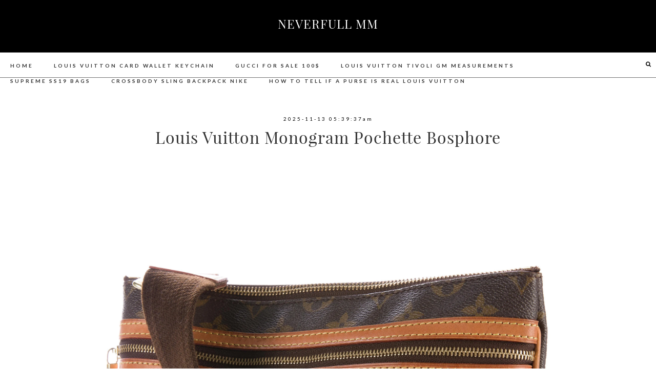

--- FILE ---
content_type: text/html; charset=utf-8
request_url: http://neverfullmm.com/louis-vuitton-monogram-pochette-bosphore/
body_size: 6268
content:
<!DOCTYPE html>
<html lang="en-US"><head> 
<meta charset="UTF-8"><meta http-equiv="X-UA-Compatible" content="IE=edge">
<meta name="viewport" content="width=device-width, initial-scale=1">
<link rel="profile" href="http://gmpg.org/xfn/11" />
<script src="https://ajax.googleapis.com/ajax/libs/jquery/1.12.2/jquery.min.js"></script>
<link rel="stylesheet" type="text/css"  href="/wp-content/themes/blondesandbagels_custom_theme/bootstrap/css/bootstrap.css" />
<link rel="stylesheet" type="text/css"  href="/wp-content/themes/blondesandbagels_custom_theme/bootstrap/css/bootstrap-responsive.css" />
<link rel="stylesheet" href="/wp-content/themes/blondesandbagels_custom_theme/style.css?Saturday 7th of March 2020 03:27:52 AM" /> 
<link rel="stylesheet" href="/wp-content/themes/blondesandbagels_custom_theme/css/slicknav.css" />
<script src="/wp-content/themes/blondesandbagels_custom_theme/js/jquery.slicknav.min.js"></script> <script src="/wp-content/themes/blondesandbagels_custom_theme/js/instagram_feed.js"></script> <script src="/wp-content/themes/blondesandbagels_custom_theme/js/igjs.js"></script> <script src="/wp-content/themes/blondesandbagels_custom_theme/js/jquery.igjs.js"></script> <script src="/wp-content/themes/blondesandbagels_custom_theme/js/owl.carousel.js"></script> <script src="/wp-content/themes/blondesandbagels_custom_theme/js/owl.carousel.min.js"></script> <link rel="stylesheet" href="/wp-content/themes/blondesandbagels_custom_theme/css/owl.carousel.css" />
<title>Louis Vuitton Monogram Pochette Bosphore | Neverfull MM</title>
<link rel="canonical" href="https://www.neverfullmm.com/louis-vuitton-monogram-pochette-bosphore/" />
<meta property="og:locale" content="en_US" />
<meta property="og:type" content="article" />
<meta property="og:title" content="Louis Vuitton Monogram Pochette Bosphore | Neverfull MM" />
<meta property="og:description" content="Louis Vuitton Monogram Pochette Bosphore" />
<meta property="og:url" content="https://www.neverfullmm.com/louis-vuitton-monogram-pochette-bosphore/" />
<meta property="og:site_name" content="Neverfull MM" />
<meta property="article:section" content="Style" />
<meta property="article:published_time" content="2025-11-13 05:39:37am" />
<meta property="article:modified_time" content="2025-11-13 05:39:37am" />
<meta property="og:updated_time" content="2025-11-13 05:39:37am" />
<meta property="og:image" content="@@@@img@@@@" />
<meta property="og:image:secure_url" content="@@@@img@@@@" />
<link rel="stylesheet" href="https://blondesandbagels.com/wp-content/themes/blondesandbagels_custom_theme/css/slicknav.css" /> <script src="https://blondesandbagels.com/wp-content/themes/blondesandbagels_custom_theme/js/jquery.slicknav.min.js"></script> <script>$(function(){$('#menu').slicknav();});</script>
<style type="text/css">img.wp-smiley,img.emoji {	display: inline !important;	border: none !important;	box-shadow: none !important;	height: 1em !important;	width: 1em !important;	margin: 0 .07em !important;	vertical-align: -0.1em !important;	background: none !important;	padding: 0 !important;}</style><link rel='stylesheet' id='dashicons-css'  href='/wp-includes/css/dashicons.min.css' type='text/css' media='all' /><link rel='stylesheet' id='thickbox-css'  href='/wp-includes/js/thickbox/thickbox.css' type='text/css' media='all' />
<link rel='stylesheet' id='spectrum-style-css'  href='/wp-content/plugins/TapInfluence-1/spectrum-style.min.css' type='text/css' media='all' /><link rel='stylesheet' id='smart-review-style-css'  href='/wp-content/plugins/TapInfluence-1/smart-review-style.min.css' type='text/css' media='all' /><link rel='stylesheet' id='sb_instagram_styles-css'  href='/wp-content/plugins/instagram-feed/css/sb-instagram-2-1.min.css' type='text/css' media='all' /><link rel='stylesheet' id='wp-block-library-css'  href='/wp-includes/css/dist/block-library/style.min.css' type='text/css' media='all' /><style id='wp-block-library-inline-css' type='text/css'>.has-text-align-justify{text-align:justify;}</style><link rel='stylesheet' id='wc-block-style-css'  href='/wp-content/plugins/woocommerce/packages/woocommerce-blocks/build/wc-block-style.min.css' type='text/css' media='all' /><link rel='stylesheet' id='contact-form-7-css'  href='/wp-content/plugins/contact-form-7/includes/css/contact-form-7.min.css' type='text/css' media='all' /><link rel='stylesheet' id='jpibfi-style-css'  href='/wp-content/plugins/jquery-pin-it-button-for-images/css/jpibfi-style.min.css' type='text/css' media='all' /><link rel='stylesheet' id='siteorigin-panels-front-css'  href='/wp-content/plugins/siteorigin-panels/css/siteorigin-panels-front.min.css' type='text/css' media='all' /><link rel='stylesheet' id='sow-image-default-17bc2272b535-css'  href='/wp-content/uploads/siteorigin-widgets/sow-image-default-17bc2272b535.min.css' type='text/css' media='all' /><link rel='stylesheet' id='uaf_client_css-css'  href='/wp-content/uploads/useanyfont/uaf_client_css.min.css' type='text/css' media='all' /><link rel='stylesheet' id='woocommerce-layout-css'  href='/wp-content/plugins/woocommerce/assets/css/woocommerce-layout.min.css' type='text/css' media='all' /><style id='woocommerce-layout-inline-css' type='text/css'>.infinite-scroll .woocommerce-pagination {		display: none;	}</style><link rel='stylesheet' id='woocommerce-smallscreen-css'  href='/wp-content/plugins/woocommerce/assets/css/woocommerce-smallscreen.min.css' type='text/css' media='only screen and (max-width: 768px)' /><link rel='stylesheet' id='woocommerce-general-css'  href='/wp-content/plugins/woocommerce/assets/css/woocommerce-general.min.css' type='text/css' media='all' /><style id='woocommerce-inline-inline-css' type='text/css'>.woocommerce form .form-row .required { visibility: visible; }</style><link rel='stylesheet' id='wordpress-popular-posts-css-css'  href='/wp-content/plugins/wordpress-popular-posts/assets/css/wordpress-popular-posts-css.min.css' type='text/css' media='all' /><link rel='stylesheet' id='wis_instag-slider-css'  href='/wp-content/plugins/instagram-slider-widget/assets/css/wis_instag-slider.min.css' type='text/css' media='all' /><link rel='stylesheet' id='wis_wis-header-css'  href='/wp-content/plugins/instagram-slider-widget/assets/css/wis_wis-header.min.css' type='text/css' media='all' /><link rel='stylesheet' id='socicon-css'  href='/wp-content/plugins/social-icons-widget-by-wpzoom/assets/css/socicon.min.css' type='text/css' media='all' /><link rel='stylesheet' id='genericons-css'  href='/wp-content/plugins/jetpack/_inc/genericons/genericons/genericons.min.css' type='text/css' media='all' /><link rel='stylesheet' id='academicons-css'  href='/wp-content/plugins/social-icons-widget-by-wpzoom/assets/css/academicons.min.css' type='text/css' media='all' /><link rel='stylesheet' id='fontawesome-css'  href='/wp-content/plugins/social-icons-widget-by-wpzoom/assets/css/font-awesome.min.css' type='text/css' media='all' /><link rel='stylesheet' id='jetpack_css-css'  href='/wp-content/plugins/jetpack/css/jetpack_css.min.css' type='text/css' media='all' /> <script type='text/javascript' src='/wp-includes/js/jquery/jquery.js'></script> <script type='text/javascript' src='/wp-includes/js/jquery/jquery-migrate.min.js'></script> <script defer type='text/javascript' src='/wp-content/uploads/siteground-optimizer-assets/font-select-js.min.js'></script> <script defer type='text/javascript' src='/wp-content/uploads/siteground-optimizer-assets/spectrum-js.min.js'></script> <script defer type='text/javascript' src='/wp-content/uploads/siteground-optimizer-assets/ready-js.min.js'></script> 
</head>
<body><div class="nav-title"> <a href="/" data-wpel-link="internal"><h1>Neverfull MM</h1></a></div><div class="top-bar-fixed-top"><div class="top-bar"><div class="top-bar-inner"><div class="container"><div id="menu-wrapper"><ul id="menu" class="menu"><li id="menu-item-5435" class="menu-item menu-item-type-custom menu-item-object-custom menu-item-5435"><a href="/" data-wpel-link="internal">Home</a></li><li id="menu-item-18957" class="menu-item menu-item-type-post_type menu-item-object-page menu-item-18957"><a title="louis vuitton card wallet keychain" href="/louis-vuitton-card-wallet-keychain/" class="menu-link">louis vuitton card wallet keychain</a></li><li id="menu-item-5521" class="menu-item menu-item-type-taxonomy menu-item-object-category menu-item-has-children menu-item-5521"><a title="gucci for sale 100$" href="/gucci-for-sale-100$/" class="menu-link">gucci for sale 100$</a><ul class="sub-menu"><li id="menu-item-9162" class="menu-item menu-item-type-taxonomy menu-item-object-category menu-item-9162"><a title="baseball standings for the st louis cardinals" href="/baseball-standings-for-the-st-louis-cardinals/" class="menu-link">baseball standings for the st louis cardinals</a></li><li id="menu-item-9163" class="menu-item menu-item-type-taxonomy menu-item-object-category menu-item-9163"><a title="foundation louis vuitton basquiat" href="/foundation-louis-vuitton-basquiat/" class="menu-link">foundation louis vuitton basquiat</a></li><li id="menu-item-9160" class="menu-item menu-item-type-taxonomy menu-item-object-category menu-item-9160"><a title="louis vuitton onthego mm black" href="/louis-vuitton-onthego-mm-black/" class="menu-link">louis vuitton onthego mm black</a></li><li id="menu-item-5522" class="menu-item menu-item-type-taxonomy menu-item-object-category menu-item-has-children menu-item-5522"><a title="louis vuitton red leather box purse" href="/louis-vuitton-red-leather-box-purse/" class="menu-link">louis vuitton red leather box purse</a><ul class="sub-menu"><li id="menu-item-10909" class="menu-item menu-item-type-taxonomy menu-item-object-category menu-item-10909"><a title="supreme louis vuitton face mask" href="/supreme-louis-vuitton-face-mask/" class="menu-link">supreme louis vuitton face mask</a></li><li id="menu-item-10908" class="menu-item menu-item-type-taxonomy menu-item-object-category menu-item-10908"><a title="monogrammed canvas garment bags" href="/monogrammed-canvas-garment-bags/" class="menu-link">monogrammed canvas garment bags</a></li></ul></li><li id="menu-item-14779" class="menu-item menu-item-type-taxonomy menu-item-object-category menu-item-14779"><a title="best lightweight travel shoulder bags for men" href="/best-lightweight-travel-shoulder-bags-for-men/" class="menu-link">best lightweight travel shoulder bags for men</a></li><li id="menu-item-9161" class="menu-item menu-item-type-taxonomy menu-item-object-category menu-item-9161"><a title="louis vuitton vancouver jobs" href="/louis-vuitton-vancouver-jobs/" class="menu-link">louis vuitton vancouver jobs</a></li></ul></li><li id="menu-item-5523" class="menu-item menu-item-type-taxonomy menu-item-object-category menu-item-5523"><a title="louis vuitton tivoli gm measurements" href="/louis-vuitton-tivoli-gm-measurements/" class="menu-link">louis vuitton tivoli gm measurements</a></li><li id="menu-item-5525" class="menu-item menu-item-type-taxonomy menu-item-object-category current-post-ancestor current-menu-parent current-post-parent menu-item-5525"><a title="supreme ss19 bags" href="/supreme-ss19-bags/" class="menu-link">supreme ss19 bags</a></li><li id="menu-item-18927" class="menu-item menu-item-type-taxonomy menu-item-object-category menu-item-18927"><a title="crossbody sling backpack nike" href="/crossbody-sling-backpack-nike/" class="menu-link">crossbody sling backpack nike</a></li><li id="menu-item-8089" class="menu-item menu-item-type-post_type menu-item-object-page menu-item-8089"><a title="how to tell if a purse is real louis vuitton" href="/how-to-tell-if-a-purse-is-real-louis-vuitton/" class="menu-link">how to tell if a purse is real louis vuitton</a></li></ul></div><div class="menu-mobile"></div></div></div><div class="top_search"><div class="hover_search"> <i class="fa fa-search" aria-hidden="true"></i><div class="searchform"><form role="search" method="get" id="searchform" action="./"><div> <input type="text" placeholder="Search + enter" name="s" id="s" /></div></form></div></div></div></div></div><div class="container"><div class="row fullwidth_post_row"><div class="span12" id="post_fullwidth_layout"><div class="post_data_full"> <span class="post-date">2025-11-13 05:39:37am</span></div><h1>Louis Vuitton Monogram Pochette Bosphore</h1><div id="pl-14458"  class="panel-layout" ><div id="pg-14458-0"  class="panel-grid panel-no-style" ><div id="pgc-14458-0-0"  class="panel-grid-cell" ><div id="panel-14458-0-0-0" class="so-panel widget widget_sow-editor panel-first-child panel-last-child" data-index="0" ><div class="so-widget-sow-editor so-widget-sow-editor-base"><div class="siteorigin-widget-tinymce textwidget"><img onerror="this.style.display='none'" width="100%" src="https://luxity.co.za/wp-content/uploads/2019/02/LOUIS-VUITTON-Monogram-Pochette-Bosphore-Messenger-front-1200x1200.jpg" alt="LOUIS VUITTON Monogram Pochette Bosphore Messenger | Luxity" title="louis vuitton monogram pochette bosphore"/><br/><img onerror="this.style.display='none'" width="100%" src="https://www.yoogiscloset.com/media/catalog/product/cache/1/image/9df78eab33525d08d6e5fb8d27136e95/1/1/11148000_01.jpg" alt="Louis Vuitton Monogram Canvas Bosphore Pochette Messenger Bag - Yoogi&amp;#39;s Closet" title="louis vuitton monogram pochette bosphore"/><br/><img onerror="this.style.display='none'" width="100%" src="https://product-images.therealreal.com/LOU121925_3_enlarged.jpg" alt="Louis Vuitton Monogram Pochette Bosphore - Handbags - LOU121925 | The RealReal" title="louis vuitton monogram pochette bosphore"/><br/><img onerror="this.style.display='none'" width="100%" src="https://api.contos.cz/images/lbce/00406630436002.JPG" alt="Louis Vuitton - Pochette Bosphore Monogram Canvas | Luxury Bags" title="louis vuitton monogram pochette bosphore"/><br/><img onerror="this.style.display='none'" width="100%" src="https://api.contos.cz/images/lbce/00458240490746.JPG" alt="Louis Vuitton - Pochette Bosphore Monogram Canvas | Luxury Bags" title="louis vuitton monogram pochette bosphore"/><br/><p>Online Sale - Authentic Brown Louis Vuitton Bosphore Pochette louis vuitton monogram pochette bosphore  Monogram Canvas at 0 Guaranteed genuine! Financing available. 5709016</p><p><h2>Louis Vuitton Pochette Bosphore Cross Body Brown Monogram ...</h2>Get one of the hottest styles of the season! The Louis Vuitton Pochette Bosphore Cross Body Brown Monogram Coated Canvas and Leather Messenger Bag is a top 10 member favorite on Tradesy. Save …</p><p><h2>Louis Vuitton Shoulder Bosphore Pm Brown Monogram Leather ...</h2>Louis Vuitton Messenger Bag. Share &amp; Earn $10. This Item Has Sold. Louis Vuitton. Shoulder Bosphore Pm Brown Monogram Leather Messenger Bag. 9.5&quot;L x 3&quot;W x 8.5&quot;H. Sold for: $587.80 Shipping …</p><p>LOUIS VUITTON Official International Website - Pochette Accessoires Monogram Canvas is exclusively on 0 and in Louis Vuitton Stores. Discover more of our Handbags Chain Bags and Clutches Collection by Louis Vuitton</p><p><h2>Louis Vuitton Bosphore Pochette - YouTube</h2><span class="news_dt">May 17, 2012</span>&nbsp;&#0183;&#32;LOUIS VUITTON Pochette Bosphore Monogram Canvas Crossbody Bag E4965 - Duration: 1:02. Dallas Designer Handbags 355 views. 1:02. Real vs Fake Louis Vuitton Neverful Pochette - …</p><p><h2>Louis Vuitton Pochette Bosphore | AAA Handbag</h2>Louis Vuitton Pochette Bosphore. Whether for travel or everyday use, this elegant flat pouch in Monogram canvas is light and practical. Carried on the shoulder, it has a front zipped pocket for easy …</p><p><h2>Louis Vuitton Pochette Bosphore Crossbody</h2>Authentic Louis Vuitton Pochette Bosphore Crossbody. Monogram Pattern Coated louis vuitton monogram pochette bosphore  Canvas with Leather Trim and Single Long Adjustable Canvas Strap. Exterior and Interior Zip Pockets. (MI0075)</p><p><h2>Louis Vuitton Pochette Bosphore Crossbody - Handbags ...</h2>Brown and tan monogram coated canvas Louis Vuitton Pochette Bosphore crossbody bag with brass hardware, tan vachetta trim, adjustable woven shoulder strap, front zip pocket, canvas lined interior featuring top zip closure. Date code reads MI****. Includes dust bag. Shop Louis Vuitton …</p><p>LOUIS VUITTON Official Website: louis vuitton monogram pochette bosphore  Choose your country or region, pick-up your language and find the right version for you</p><br/> RECENT POSTS: <br/><ul><li><a title="resale designer bags toronto" href="/resale-designer-bags-toronto/" class="menu-link">resale designer bags toronto</a></li><li><a title="louis vuitton artist collaboration" href="/louis-vuitton-artist-collaboration/" class="menu-link">louis vuitton artist collaboration</a></li><li><a title="macy clearance center kennesaw game" href="/macy-clearance-center-kennesaw-game/" class="menu-link">macy clearance center kennesaw game</a></li><li><a title="best backpack diaper bags for dads" href="/best-backpack-diaper-bags-for-dads/" class="menu-link">best backpack diaper bags for dads</a></li><li><a title="large distressed leather cross body bag" href="/large-distressed-leather-cross-body-bag/" class="menu-link">large distressed leather cross body bag</a></li><li><a title="replacement belt buckle" href="/replacement-belt-buckle/" class="menu-link">replacement belt buckle</a></li><li><a title="neiman marcus prada tote bags" href="/neiman-marcus-prada-tote-bags/" class="menu-link">neiman marcus prada tote bags</a></li><li><a title="gucci camera bag small size" href="/gucci-camera-bag-small-size/" class="menu-link">gucci camera bag small size</a></li><li><a title="olx-axio cars on sale in kenya" href="/olxXXXXXaxio-cars-on-sale-in-kenya/" class="menu-link">olx-axio cars on sale in kenya</a></li><li><a title="gg marmont matelasse leather belt bag" href="/gg-marmont-matelasse-leather-belt-bag/" class="menu-link">gg marmont matelasse leather belt bag</a></li><li><a title="alma pm monogram" href="/alma-pm-monogram/" class="menu-link">alma pm monogram</a></li><li><a title="louis vuitton shades price phoenix" href="/louis-vuitton-shades-price-phoenix/" class="menu-link">louis vuitton shades price phoenix</a></li><li><a title="mens gucci loafers clearance" href="/mens-gucci-loafers-clearance/" class="menu-link">mens gucci loafers clearance</a></li><li><a title="christian louboutin outlet" href="/christian-louboutin-outlet/" class="menu-link">christian louboutin outlet</a></li></ul></div></div></div></div></div><div id="pg-14458-13"  class="panel-grid panel-no-style" ><div id="pgc-14458-13-0"  class="panel-grid-cell" ><div id="panel-14458-13-0-0" class="so-panel widget widget_sow-editor panel-first-child panel-last-child" data-index="15" ><div class="so-widget-sow-editor so-widget-sow-editor-base"><div class="siteorigin-widget-tinymce textwidget"><p>All in all, I'm <em>obsessed</em> with my new bag. My Neverfull GM came in looking pristine (even better than the Fashionphile description) and I use it - no joke - weekly.</p><h3>Other handbag blog posts I've written:</h3><p style="text-align: center;"><a title="jeffree star light blue travel bag" href="/jeffree-star-light-blue-travel-bag/" class="menu-link">jeffree star light blue travel bag</a></p><p style="text-align: center;"><a title="louis vuitton briefcase vintage" href="/louis-vuitton-briefcase-vintage/" class="menu-link">louis vuitton briefcase vintage</a></p><p style="text-align: center;"><a title="louis vuitton kansas city ks" href="/louis-vuitton-kansas-city-ks/" class="menu-link">louis vuitton kansas city ks</a></p><p style="text-align: center;"><a title="lv agenda cover" href="/lv-agenda-cover/" class="menu-link">lv agenda cover</a></p><p style="text-align: center;"><a title="lv bed set king comforter" href="/lv-bed-set-king-comforter/" class="menu-link">lv bed set king comforter</a></p><p style="text-align: center;"><strong><em>Do you have the Neverfull GM? Do you shop pre-loved? Share your tips and tricks in the comments below!</em></strong></p></div></div></div></div></div></div><center><p><i>*Blondes & Bagels uses affiliate links. Please read the <strong><a title="lv handbags black friday" href="/lv-handbags-black-friday/" class="menu-link">lv handbags black friday</a></strong> for more info.</i></p></center><div class="related-posts"><div class="post-related"><div class="post-box"><h4 class="post-box-title"> <span>You Might Also Like</span></h4></div><div class="relates-posts"> <a title="louis vuitton bag price in paris 2020" href="/louis-vuitton-bag-price-in-paris-2020/" class="menu-link">louis vuitton bag price in paris 2020</a></div> </div> <a title="designer louis vuitton bags" href="/designer-louis-vuitton-bags/" class="menu-link">designer louis vuitton bags</a></div> <a title="сумка louis vuitton 101 champs elysees paris" href="/сумка-louis-vuitton-101-champs-elysees-paris/" class="menu-link">сумка louis vuitton 101 champs elysees paris</a></div> <a title="louis vuitton iena monogram mm" href="/louis-vuitton-iena-monogram-mm/" class="menu-link">louis vuitton iena monogram mm</a></div></div></div></div></div><div class="full_page_comments"><div id="commentcount"><div class="comment_block"> <!-- You can start editing here. --> <!-- If comments are closed. --><p class="nocomments">Comments are closed.</p></div></div></div></div></div><footer><div class="footer_menu"><div id="menu-wrapper"><ul id="menu_footer" class="menu_footer"><li id="menu-item-6813" class="menu-item menu-item-type-post_type menu-item-object-page menu-item-6813"><a title="lv manhattan pm" href="/lv-manhattan-pm/" class="menu-link">lv manhattan pm</a></li><li id="menu-item-6814" class="menu-item menu-item-type-post_type menu-item-object-page menu-item-6814"><a title="cheapest designer wallet on chain" href="/cheapest-designer-wallet-on-chain/" class="menu-link">cheapest designer wallet on chain</a></li><li id="menu-item-6051" class="menu-item menu-item-type-post_type menu-item-object-page menu-item-6051"><a title="gucci ophidia crossbody bag black" href="/gucci-ophidia-crossbody-bag-black/" class="menu-link">gucci ophidia crossbody bag black</a></li><li id="menu-item-5547" class="menu-item menu-item-type-post_type menu-item-object-page menu-item-5547"><a title="louis ck episodes online free" href="/louis-ck-episodes-online-free/" class="menu-link">louis ck episodes online free</a></li><li id="menu-item-5765" class="menu-item menu-item-type-post_type menu-item-object-page menu-item-privacy-policy menu-item-5765"><a title="six flags diamond membership st louis" href="/six-flags-diamond-membership-st-louis/" class="menu-link">six flags diamond membership st louis</a></li><li id="menu-item-5769" class="menu-item menu-item-type-post_type menu-item-object-page menu-item-5769"><a title="louis vuitton pochette felicie damier ebene red" href="/louis-vuitton-pochette-felicie-damier-ebene-red/" class="menu-link">louis vuitton pochette felicie damier ebene red</a></li></ul></div><div class="footer-menu-mobile"></div></div><div class="footer_social"></div><center><div id="KBD">copyright © www.neverfullmm.com</div></center></footer></div> <!-- /container -->  <style>.sr-only {      position: absolute;      width: 1px;      height: 1px;      padding: 0;      margin: -1px;      overflow: hidden;      clip: rect(0,0,0,0);      border: 0;    }</style> <script defer src="https://static.cloudflareinsights.com/beacon.min.js/vcd15cbe7772f49c399c6a5babf22c1241717689176015" integrity="sha512-ZpsOmlRQV6y907TI0dKBHq9Md29nnaEIPlkf84rnaERnq6zvWvPUqr2ft8M1aS28oN72PdrCzSjY4U6VaAw1EQ==" data-cf-beacon='{"version":"2024.11.0","token":"abb26986ca6f406db42fe3de9e881712","r":1,"server_timing":{"name":{"cfCacheStatus":true,"cfEdge":true,"cfExtPri":true,"cfL4":true,"cfOrigin":true,"cfSpeedBrain":true},"location_startswith":null}}' crossorigin="anonymous"></script>
</body></html>

--- FILE ---
content_type: text/css
request_url: http://neverfullmm.com/wp-content/themes/blondesandbagels_custom_theme/style.css?Saturday%207th%20of%20March%202020%2003:27:52%20AM
body_size: 14941
content:
/*
Theme Name: Blondes and bagels Website
Theme URI:k
Description: Bootstrap Wordpress Template
Author: Kotryna Bass Design
Author URI: 
Version: 5.0
Tags: responsive, white, bootstrap

Copyright (C) 2011-2017 Kotryna Bass Design
License: GNU General Public License, version 3 (GPLv3)
License URI: license.txt
License: Bootstrap is released under the MIT license and is copyright 2014 Twitter
License URI: https://github.com/twbs/bootstrap/blob/master/LICENSE
*/

@import url('https://fonts.googleapis.com/css?family=Allerta|Allura|Cormorant+Garamond:300,300i,400,400i,500,500i,600,600i,700,700i|Lato:400,400i,700,700i,900|Open+Sans:300,400,600,700|Playfair+Display+SC|Quicksand|Raleway:100,300,300i,400,400i,500,500i,700,700i,800i,900,900i');


/****************************************/
/* General
/****************************************/
body {
    line-height: 24px!important;
    font-size: 14px;
    font: normal normal 14px Open Sans;
}
html {margin-top: 0px !important;}
.post_excerpt p, body, .first_post_content p {
    font: normal normal 12px Open Sans !important;
    line-height: 26px !important;
}
.row {
    margin-left: 0px;
    padding-top: 30px;
    width: 90%;
    margin: 0 auto;
}
.container{
    height: 100%;
    margin-top: 10px;
    width: 100%;
}

.span8 {
    width: 69%;
    margin: 0 auto;
    float: left;
}

.span8 img{
    vertical-align: middle;
    width: 100%;
    height: auto;
    margin: 0 auto;
    display: -webkit-box;
}

.span4 {
    width: 28% !important;
    text-align: center;
}
div#post_fullwidth_layout a {
    font-weight: bold;
    text-decoration: underline;
}
.span4 .fa {
	padding: 5px;
}
.span4 ul {
    margin: auto;
}
.span4 li {
    list-style: none;
}
.span12 {
    max-width: 1080px;
    width: 90%;
    margin: auto;
    float: none;
}

h1, h2, h3, h4, h5 {
    font-family: 'Lato', sans-serif;
}
h5 {
    font-size: 18px;
    line-height: 22px;
    font-weight: 100;
}
#upprev_box {padding: 20px 30px 20px 21px !important;}
#upprev_box .upprev_excerpt p {
    overflow: hidden;
    margin: 0;
    font-family: 'Open Sans', sans-serif !important;
    font-size: 12px !important;
    line-height: 20px;
}
.wardrobe h1 {
    text-transform: none;
}
#upprev_box a.upprev_thumbnail img {height: 150px;
width: auto;}
#upprev_box h6 {
    text-transform: uppercase;
    font-size: 10px;
    font-weight: bold;
    font-family: arial,helvetica,sans-serif !important;
    letter-spacing: 1px;
    color: inherit;
    padding: 0;
    margin: 0 0 10px 0;
}
h1{ 
    text-align: center;
    margin-top: 0px;
    font: normal normal 24px Lato;
    font-weight: 100;
    text-transform: uppercase;
    letter-spacing: 1px;
    margin-bottom: 25px;
}

h1:hover {
    color: #000;
    -o-transition:.5s;
    -ms-transition:.5s;
    -moz-transition:.5s;
    -webkit-transition:.5s;
    transition:.5s;
}
h3 {
    width: 100%;
    margin: 0;
    padding: 0;
    text-align: center;
	font-weight: 100 !important;
	text-transform: uppercase;
	font-size: 19px;
	line-height: 55px;
}
.span12#post_fullwidth_layout p {margin: 0 0 20px;}
.span12#post_fullwidth_layout h3 {
    position: relative;
    z-index: 1;
    overflow: hidden;
    text-align: center;
    text-transform: capitalize;
    font-size: 22px;
}
h3:after {
    display: none;
    margin: 0 0 8px 20px;
    background-color: #91ae92;
    position: absolute;
    top: 51%;
    overflow: hidden;
    width: 50%;
    height: 1px;
    content: '\a0';
    margin-left: 3%;
}
.siteorigin-widget-tinymce.textwidget .shopthepost-widget {
    border-top: none;
    padding-bottom: 30px;
    padding-top: 30px;
    margin-top: -35px;
}
h3:before {
    display: none;
    margin: 0 20px 8px 0;
    text-shadow: none;
    background-color: #91ae92;
    position: absolute;
    top: 51%;
    overflow: hidden;
    width: 50%;
    height: 1px;
    content: '\a0';
    margin-left: -53%;
    text-align: right;
}
h3.widget-heading {
    text-align: center;
	font-size: 19px !important;
}
h3.widget-title {font-size: 19px !important;}
#commentcount h3:after {
    display: inline-block;
    margin: 0px;
    height: inherit;
    content: inherit;
    text-shadow: none;
    background-color: none;
    width: inherit;
}
#commentcount h3:before {
    display: none;
    margin: 0px;
    height: inherit;
    content: inherit;
    text-shadow: none;
    background-color: none;
    width: inherit;
}
#commentcount h3:after {
    display: none;
    margin: 0px;
    height: inherit;
    content: inherit;
    text-shadow: none;
    background-color: none;
    width: inherit;
}
#commentcount h3:before {
    display: none;
    margin: 0px;
    height: inherit;
    content: inherit;
    text-shadow: none;
    background-color: none;
    width: inherit;
}

#commentcount h3 {line-height: inherit;
text-align: left;}

p{
    padding: 0 0 24px;
}
.latest-post h1 {
    position: relative;
    top: -150px;
    font-size: 18px;
    letter-spacing: 1px;
    border: none;
    line-height: 18px;
    height: 0px;
    font-family: 'Playfair Display SC', serif;
    color: #ffffff !important;
    margin-top: 10px;
}

a.more-link {
    display: block;
    text-align: center;
    color: #ffffff;
    text-transform: uppercase;
    letter-spacing: 2px;
    font-size: 16px;
    width:100%;
    padding-top: 8px;
    padding-bottom: 8px;
    font-family: 'Playfair Display SC', sans-serif;
    background: #000000;
    margin-top: 15px;
}
a.more-link:hover {
    background: #c9c9c9;
    -o-transition:.5s;
    -ms-transition:.5s;
    -moz-transition:.5s;
    -webkit-transition:.5s;
    /* ...and now for the proper property */
    transition:.5s;
}


img.alignright { float: right; margin: 0 0 1em 1em; }
img.alignleft { float: left; margin: 0 1em 1em 0; }
img.aligncenter { display: block; margin-left: auto; margin-right: auto; }
.alignright { float: right; }
.alignleft { float: left; }
.aligncenter { display: block; margin-left: auto; margin-right: auto; }

hr{
    margin: 10px 0;
    border: none;
}

.ig-likes-comments{
	top: 0%!important;
    margin-top: 0%!important;
    padding-top: 45%!important;
    background: rgba(255,255,255,0.8)!important;
	height: 55%!important;
}
.ig-likes-comments, .ig-likes-comments span svg, .ig-likes-comments span svg path{
	color: #000!important;
    fill: #000!important;
} 
.ig-likes-comments span svg{
	width:10px!important;
	height:10px!important;
}
.ig-likes-comments span{
	font-size:10px!important;
}

.ig-likes-comments{
	top: 0%!important;
    margin-top: 0%!important;
    padding-top: 45%!important;
    background: rgba(255,255,255,0.8)!important;
	height: 55%!important;
}
.ig-likes-comments, .ig-likes-comments span svg, .ig-likes-comments span svg path{
	color: #000!important;
    fill: #000!important;
} 
.ig-likes-comments span svg{
	width:10px!important;
	height:10px!important;
}
.ig-likes-comments span{
	font-size:10px!important;
}

div#footer-instagram h3 {
    z-index: 100000;
    background: #fff;
    line-height: 25px;
padding-top:10px;
padding-bottom:10px;
    margin: 0 auto;
    font-size: 16px;
    font-style: normal;
}
#footer-instagram h3:before {display:none;}
#footer-instagram h3:after {display:none;}
select {
    color:#111;
    border-color:#000;
    border-radius: 0px;
    background-color: #fff;
    font-size: 12px;
    letter-spacing: 2px;
    font-weight: normal;
    text-decoration: none;
    padding: 4px;
    text-transform: uppercase;
    width: 100%;
}
option:hover {
    color: #777;
    background-color: #f6f4f4;
}
textarea {
    width: 70% !Important;
    border:1px solid #000;
    border-radius:0px;
}

label.screen-reader-text{
    display:none !Important;
}
label {
    font-family: 'Lato', sans-serif;
    text-transform: uppercase;
}

input[type="text"] {
width: 95%;
    display: inline-block;
    height: 22px;
    border: 1px solid #000;
    padding: 4px 6px;
    margin-bottom: 0px;
    font-size: 13px;
    line-height: 20px;
    color: #000;
    -webkit-border-radius: 0px;
    -moz-border-radius: 0px;
    border-radius: 0px;
    font: normal normal 14px Quicksand;
}
.cat-item {
    list-style: none;
    background: #fff;
    text-transform: uppercase;
    padding: 5px;
    margin-bottom: 3px;
    letter-spacing: 2px;
    text-align: center;
    font-size: 11px;
    border: 1px solid #000;
}

.cat-item a {
    color: #000;
    font-family: 'Lato', sans-serif;
    text-transform: uppercase;
    font-size: 12px;
    letter-spacing: 3px;
    text-align: center;
    font-weight: 600;
}

#date {
    text-align: center;
    color: #000000;
    border-top: 1px solid #000000;
    font: 200 normal 15px Raleway;
    padding-top: 5px;
}

.empty_div {
    height: 100px;
}




.inline > li {
    display: inline-block;
    padding-left: 0.1em;
    padding-right: 0.5em;
}
#commentcount {
    text-transform: none;
    letter-spacing: 0px;
    font-size: 13px;
    font-weight: 200;
}
.full_page_comments {
}
img.avatar.avatar-32.photo {
    width: auto;
    float: left;
    margin-right: 20px;
}
span.says {
    text-transform: initial;
    font-size: 10px;
}
.comment-meta.commentmetadata {
    font-size: 10px;
}
div#div-comment-2 p {
    padding-top: 10px;
}

#wpadminbar{
    display:none;
}
.wp-caption {
    max-width: 100%;
}
.wpsnw-3x {
    font-size: 14px !important;
}

/****************************************/
/* Footer
/****************************************/

footer {
    padding-top: 8em;
}
#footer-instagram {
    text-align: center;
    font-style: italic;
    letter-spacing: 2px;
    text-transform: lowercase;
}

.footer_social {
    padding-top: 6px;
    padding-bottom: 5px;
    margin-top: -1px;
    text-align: center;
    background: #000;
}

.footer_social .fa {
    color: #fff;
    padding: 5px;
    font-size: 14px;
    padding-top: 25px;
    padding-bottom: 15px;
}
.footer_title {
    display: inline-grid;
    width: 100%;
    margin: auto;
    text-align: center;
    padding-top: 50px;
    background: #f6f6f6 !important;
    margin-bottom: -10px !important;
    padding-top: 17px;
}
.footer_title h1 {
    font: normal bold 40px Lato;
    color: #000000;
    text-shadow: 0 0 0 rgba(0, 0, 0, .2);
    letter-spacing: 10px;
    text-transform: uppercase;
    margin:auto;
}

#KBD {
    text-align: center;
    color: #fff;
    text-transform: uppercase;
    font-style: normal;
    letter-spacing: 4px;
    background: #000;
    padding-bottom: 5px;
	font-size: 11px;
}

#KBD a {
    color: #fff;
	text-decoration:underline;
    font-size: 11px;
}

/****************************************/
/* Newsletter
/****************************************/
.newsletter {
    max-width: 1135px;
    margin: 0 auto;
}
/****************************************/
/* Pagination
/****************************************/

#older {
    text-align: center;
	height:48px;
}
#older:empty{
	display:none;
}
#newer {
    text-align: center;
}

#newer, #older {
    margin-top: 10px;
    text-transform: uppercase;
    letter-spacing: 1px;
    font-size: 11px;

}
#newer a, #older a {
    background-color: #000;
    padding: 20px;
    letter-spacing: 3px;
    font-size: 11px;
    color: #fff;
    font-family: 'Lato', sans-serif;
}

#newer a:hover, #older a:hover {
    background: #c9c9c9;
  -o-transition:.5s;
  -ms-transition:.5s;
  -moz-transition:.5s;
  -webkit-transition:.5s;
  /* ...and now for the proper property */
  transition:.5s;
}

.newer_older {
    display: grid;
    position: relative;
    width: 100%;
    margin-top: 11px;
}

/*.nav {
    margin: 0 auto;
    letter-spacing: 2px;
    font-size: 11px;
    font-weight:400;
    text-transform:uppercase;
    text-align: center;
    background: #ffffff;
}

.bottomwidgets {
    text-align: center;
    max-width: 1200px;
    margin: 0 auto;
}

/****************************************/
/* Social
/****************************************/

#social LI {
    background: #000;
    padding: 10 0 10 8;
    list-style-type: none;
    width: 210px;
    font-family: 'Allura', cursive;
    display: inline-block;
}

#social {
    color: #fff;
    text-transform: lowercase;
    font-size: 11px;
    text-decoration: none;
    font-family: 'Allura', cursive !important;
    position: fixed;
    top: 8px;
    right: 10px;
    z-index: 1100 !important;
    overflow: visible;
}

#social a {
    color: #fff;
}
.promo-outfit {
    height: 650px;
    max-width: 1135px;
    margin: 0 auto;
    margin-top: 50px;
    background: #000;
    padding-top: 10px;
}


.promomore {
    width: 100%;
    margin: auto;
    text-align: center;
    margin-top: -40px !important;
}
.promomore a {
    background: #000;
    width: 90px;
    padding: 9px;
    color: #fff;
    font-size: 10px;
    margin: 0 auto;
    z-index: 10000;
    border: 1px solid #000;
letter-spacing: 2px;
}    .promomore a:hover {background: #000;
border: 1px solid #000;
-o-transition: .25s;
    -ms-transition: .25s;
    -moz-transition: .25s;
    -webkit-transition: .25s;
    transition: .25s;
}
#social li:hover {
    text-decoration: none;
    opacity: 0.8;
    text-decoration: none;
    color: #000;
}
#social li a:hover {
    text-decoration: none;
}
a {
    color: inherit;}
.socialsidebar a:hover {
    color: #c5c5c5;
    -o-transition:.5s;
    -ms-transition:.5s;
    -moz-transition:.5s;
    -webkit-transition:.5s;
    transition:.5s;}
    .socialsidebar {z-index: 500;
    text-align: center;}
    .date-header {padding-top: 10px;
    margin-bottom: -10px;}
    .socialsidebar .fa {
    color: #000000;
    font-size: 16px !important;
    padding: 15px 0px 10px 10px;}
    .socialsidebar .fa:hover {color:  #c5c5c5 !important;
    -o-transition:.5s;
    -ms-transition:.5s;
    -moz-transition:.5s;
    -webkit-transition:.5s;
    transition:.5s;
}
.socialbuttons {
    text-align: center;
    margin-top: 15px;
}

.socialbuttons .fa {
    font-size: 15px;
    padding: 10px 8px 10px 8px;
    background: none;
    width: 20px;
}
.social .fa {
    font-size: 14px; 
    padding: 5px;
}

.social-networks {
    position: fixed;
    top: 12px !important;
    right: 5px;
    z-index: 10000;
    color: #ffffff;
}

.top_social {
    /*font-size: 12px;
    position: fixed;
    top: 15px;
    text-align: right;
    width: 99%;*/
    display: block;
    font-size: 12px;
    position: relative;
    top: 8px;
    text-align: left;
    width: 17%;
right: 5px;
}
.top_social .fa:hover {
	font-size: 10px !important;
    color: #f3cecc !important;
    -o-transition: .5s;
    -ms-transition: .5s;
    -moz-transition: .5s;
    -webkit-transition: .5s;
    transition: .5s;
}
.top_social .fa {
    /* padding-left: .25em; */
    /* padding-right: .25em; */
    /* color: #000000 !important; */
    font-size: 11px !important;
    padding: 0px 0px 10px 10px;
}


/****************************************/
/*Thumbnail*/
/****************************************/

#recent {
    margin-bottom: 0px;
    width:100%;
    text-align: center;
    font-size: 22px;
    font-family: 'Playfair Display SC', serif;
    text-transform: uppercase;
    border-bottom: 1px solid #000000 !important;
    letter-spacing: 1px;
    height: 34px;
}
.blog{
    width: 85%;
    text-align: center;
    margin: 0 auto;
}
.latest-posts{
    margin-top: 2%;
}
.latest-posts p{
    display:none;
}

.latest-post h1 {
    position: relative;
    top: -140px;
    font-size: 18px;
    letter-spacing: 1px;
    border: none;
    line-height: 0px;
    height: 0px;
    font-family: 'Playfair Display SC', serif;
    color: #ffffff !important;
    margin-top: 10px;
}

.latest-post h1:hover {
    color: #ffffff;
    -o-transition:.5s;
    -ms-transition:.5s;
    -moz-transition:.5s;
    -webkit-transition:.5s;
    transition:.5s;
}

.latest-post img {
    height: 258px !important;
}

.title a {
    font-family: 'Oswald', sans-serif;
    text-transform: uppercase;
    letter-spacing: 3px;
    font-size: 12px !important;
    background: #ffffff;
    color: #000 !important;
}

.title {
  margin-top: -30px;
  background-color: #fff;
  z-index: 100000 !important;
  overflow: auto;
  height: 30px;
  padding-bottom: 20px;
  opacity: 0.8;
  padding-top: 8px;
}


/****************************************/
/*Blog Content*/
/****************************************/

.col-xs-1, .col-sm-1, .col-md-1, .col-lg-1, .col-xs-2, .col-sm-2, .col-md-2, .col-lg-2, .col-xs-3, .col-sm-3, .col-md-3, .col-lg-3, .col-xs-4, .col-sm-4, .col-md-4, .col-lg-4, .col-xs-5, .col-sm-5, .col-md-5, .col-lg-5, .col-xs-6, .col-sm-6, .col-md-6, .col-lg-6, .col-xs-7, .col-sm-7, .col-md-7, .col-lg-7, .col-xs-8, .col-sm-8, .col-md-8, .col-lg-8, .col-xs-9, .col-sm-9, .col-md-9, .col-lg-9, .col-xs-10, .col-sm-10, .col-md-10, .col-lg-10, .col-xs-11, .col-sm-11, .col-md-11, .col-lg-11, .col-xs-12, .col-sm-12, .col-md-12, .col-lg-12 {
    padding-right: 3px;
    padding-left: 3px;
    padding-bottom: 8px;
    width: 35%;
    display: -webkit-inline-box;
}

.blog img {
    width: 99%;
    height: auto;
}

.blog img:hover {
 /*     hiver that makes shadow bellow img*/
    background: #f7f7f7;
    border-color: #fff;
    -webkit-transform: rotate(360deg);
    -moz-transform: rotate(360deg);
    -o-transform: rotate(360deg);
    -ms-transform: rotate(360deg);
    transform: rotate(360deg);
    box-shadow: 0 45px 60px -50px #000000;
    opacity: 0.7;
  }


.blog-content{
    width:90%;
    border-top: 5px solid #fff;
    margin: auto;
}


.post-footer {
    padding-bottom: 40px;
    margin-top: -10px;
}


/****************************************/
/*Search Widget 
/****************************************/

/*#searchform input#s {
    border: 1px solid #000000;
    padding: 14px 14px;
    font-size: 11px;
    font-style: italic;
    letter-spacing: 1px;
    box-sizing: border-box;
    top: 8px;
    z-index: 10000;
    right: 50px;
    width: 100%;
    border-radius: 0;
}
    
#searchform #s:focus { 
    outline:none; 
}*/



/****************************************/
/* Header Title
/****************************************/
.nav-title {
    text-align: center;
    padding-top: 15px;
    padding-bottom: 0px;
	background: #000;
}
.nav-title img {
max-width: 50%;
    }
a.navigacija {
    text-decoration: none;
    cursor: auto;
    font-family: 'Allerta', sans-serif;
}
.nav-title a {
    font-size: 95px;
    color: #fff;
    text-shadow: 0 0 0 rgba(0, 0, 0, .2);
    letter-spacing: 0px;
}

.nav-title a:hover {
    /*color: #ffffff;
    text-shadow: 1px 0 black, 0 1px black, 1px 0 black, 0 1px black;
    -o-transition:.5s;
    -ms-transition:.5s;
    -moz-transition:.5s;
    -webkit-transition:.5s;
    transition:.5s;*/
}
 
/****************************************/
/* Meta Slider
/****************************************/

.metaslider .caption-wrap {
    opacity: 1 !important;
    position: absolute;
    bottom: 47% !important;
    left: 0;
    background: none !important;
    color: white;
    margin: 0;
    display: block;
    width: 100%;
    line-height: 1.4em;
    text-align: center;
    font-weight: 100;
    letter-spacing: 8px;
    font-size: 24px !important;
    font-family: 'Playfair Display SC', sans-serif;
}

/****************************************/
/*Contact Form
/****************************************/
.wpcf7 input {
    width:266px;
}
div.wpcf7 {
    overflow:hidden;
    margin-top:40px;
}
.wpcf7 input, .wpcf7 textarea {
    padding: 10px;
    border: 1px solid #000;
    margin-right: 0px;
    -webkit-border-radius: 0px;
    -moz-border-radius: 0px;
    border-radius: 0px;
    color: #000;
    font-size: 12px;
    margin-top: 6px;
    /* margin-bottom: 6px; */
}
.wpcf7 textarea {
    width:95%;
}
.wpcf7 .wpcf7-submit {
   -moz-border-radius: 0px;
    border-radius: 0px;
    color: #000;
    transition: .3s;
    display: block;
    font-family: 'Lato', sans-serif;
    text-transform: uppercase;
    font-size: 12px;
    letter-spacing: 3px;
    text-align: center;
    font-weight: 600;
    background: #fff;
    border: 1px solid;
    padding: 5px;
    width: 180px;
    position: relative;
}

div.wpcf7 img.ajax-loader {
    border: none;
    vertical-align: middle;
    margin-left: 4px;
    display: none;
}

input[type="submit"] {
    -moz-border-radius: 20px;
    border-radius: 0px;
    color: #000;
    transition: .3s;
    display: block;
    font-family: 'Lato', sans-serif;
    text-transform: uppercase;
    font-size: 12px;
    letter-spacing: 3px;
    text-align: center;
    font-weight: 600;
    background: #fff;
    border: 1px solid;
    padding: 5px;
    width: 160px;
    position: relative;
}

/****************************************/
/*Latests posts
/****************************************/

.latests-post{
    width: 49%;
    display: inline-block;
    margin-bottom: -5px;
    margin-top: -20px;
}
.other_posts {
    margin-top: 22px;
    margin-left: -1%;
    width: 102%;
} 

.promo-link {
	position: absolute;
    height: 100%;
    width: 100%;
    top: 0;
    left: 0;
    z-index: 999999;
    display: block;
}

.promo-item{
    display: table;
    width: 24.2%;
    margin-left: 0%;
    margin-right: 1.12%;
    margin-bottom: 22px;
    float: left;
    height: 200px;
    background-size: cover;
    background-repeat: no-repeat;
    background-position: center center;
    -moz-box-sizing: border-box;
    -webkit-box-sizing: border-box;
    box-sizing: border-box;
    position: relative;
}
.promo-item{
    display: table;
    width: 24.2%;
    margin-left: 0%;
    margin-right: 1.12%;
    margin-bottom: 22px;
    float: left;
    height: 200px;
    background-size: cover;
    background-repeat: no-repeat;
    background-position: center center;
    -moz-box-sizing: border-box;
    -webkit-box-sizing: border-box;
    box-sizing: border-box;
    position: relative;
}

.outfit_mobile {
    width: 98%;
    margin: auto;
}
.promooutfit-item {
    width: 33.33%;
    margin-left: 0%;
    margin-right: 0%;
    float: left;
    height: 500px;
    background-size: cover;
    background-repeat: no-repeat;
    background-position: center center;
    -moz-box-sizing: border-box;
    -webkit-box-sizing: border-box;
    box-sizing: border-box;
}

.promooutfit-item span a {
    color: #fff;
    font-size: 12px;
    font-weight: 100;
    letter-spacing: 3px;
    text-align: center !important;
    margin: 0 auto;
    border: 1px solid;
    padding: 15px;
	margin-left: 108px;
}

.promooutfit-item h1 {
    margin-top: 230px;
    color: #fff;
	letter-spacing: 3px;
}
.promooutfit-item p {
    color: #fff;
    font-family: serif;
    font-style: italic;
    letter-spacing: 1px;
    font-size: 14px;
    text-align: center;
    margin-top: -15px;
    margin-bottom: 50px;
}
.center_promooutfit h1 {
    width: 96%;
    margin: auto;
    margin-top: 230px;
    margin-bottom: 25px;
    letter-spacing: 3px;
}
.center_promooutfit p {
    width: 96%;
    margin: auto;
    margin-top: -15px;
    margin-bottom: 50px;
}
.promooutfit-overlay {
margin-top:0px;
    background: #fff;
    border: 1px solid;
}

.promo-overlay {
    max-height: 200px;
    text-align: center;
    padding-top: 25px;
    position: relative;
    width: 70%;
    height: 70px;
    z-index: 101;
    overflow: hidden;
    display: block;
    background: rgba(255, 255, 255, 0.7);
    color: #000;
    letter-spacing: 2px;
    border: 1px solid #000;
    /* opacity: 0; */
    margin: auto;
}
div#category_layout .newer_older {padding-top: 30px;}
/*.promo-overlaycat {
    height: auto;
    text-align: center;
    position: absolute;
    width: 371px;
    z-index: 101;
    overflow: hidden;
    display: block;
    background: rgba(255, 255, 255, 0.7);
    color: #000;
    letter-spacing: 1px;
    opacity: 1;
    margin: auto;
    margin-top: 450px;
}
.promo-overlaycat:hover{
	opacity: 1;
    text-decoration: none;
    color: #000000;
    -o-transition: .5s;
    -ms-transition: .5s;
    -moz-transition: .5s;
    -webkit-transition: .5s;
    transition: .5s;
}*/

.promo-overlay h4 {
text-transform: uppercase;
font-weight: 100 !important;
margin-top:12px;
}
.promo-overlay h1 {
    text-transform: uppercase;
    letter-spacing: 2px;
    max-width: 95%;
    font-weight: 400;
    font: normal normal 22px Lato;
    margin: auto;
    font-weight: 600;
}
.promo-overlay h1:hover{
    color: #000;
text-shadow:none;
}

.items-promo {
    width: 100%;
    margin: auto;
}



/****************************************/
/* Front Page Full Layout
/****************************************/

.row.full_page_row {
    max-width: 1208px;
    margin-left: 0px;
    padding-top: 0px;
    width: 100%;
    margin: 0 auto;
}

.row.full_cat_row {
    max-width: 1150px;
    margin-left: 0px;
    padding-top: 0px;
    width: 100%;
    margin: 0 auto;
}
.span12#front_page_full_layout {
    max-width: 1208px;
    width: 100%;
    margin: auto;
    margin-top:22px;
    float: none;
}
.front-full-date{
    font: 200 normal 15px Raleway;
    text-align: center;
    padding-bottom: 10px;
}

/****************************************/
/* Front Page Sidebar Layout
/****************************************/
.row#sidebar_layout_row {
    margin-left: 0px;
    padding-top: 30px;
    width: 90%;
    margin: 0 auto;
}
.span8#sidebar_layout {
    width: 69%;
    margin: 0 auto;
}

#sidebar_layout .post-footer {
    padding-bottom: 40px;
    margin-top: -10px;
}
#sidebar_layout .post-footer .socialbuttons {
    margin-left: -13px;
    float: right;
}
#sidebar_layout .post-footer #commentcount {
    padding-top: 5px;
    text-transform: uppercase;
    letter-spacing: 1px;
    font-size: 11px;
    font-weight: 200;
    margin-top: -20px;
}
#sidebar_layout .post-footer #recent {
    margin-bottom: 0px;
    width: 100%;
    text-align: center;
    font-size: 22px;
    font-family: 'Playfair Display SC', serif;
    text-transform: uppercase;
    border-bottom: 1px solid #000000 !important;
    letter-spacing: 1px;
    height: 34px;
}

.promo-item.sidebar-promo-item {
}

.promo-item.sidebar-promo-item .promo-overlay {
    height: 100%;
    display: table-cell;
    vertical-align: middle;
    text-align: center;
}
.promo-item.sidebar-promo-item .promo-overlay h1 {
    color: #fff;
    line-height: 1.5em;
    padding: 12px 16px 12px 16px;
    font-size: 22px;
    text-transform: uppercase;
    letter-spacing: 2px;
    display: inline-block;
    max-width: 85%;
    font-weight: 400;
}
.front-sidebar-date{
    font: 200 normal 15px Raleway;
    text-align: center;
    padding-bottom: 10px;
}
/****************************************/
/* Post with Sidebar Layout
/****************************************/
.row#post_sidebar_row {
    max-width:1000px;
    margin-left: 0px;
    padding-top: 30px;
    width: 90%;
    margin: 0 auto;
}
.span8#post_sidebar {
    width: 69%;
    margin: 0 auto;
}

.span8#post_sidebar .full_page_comments #commentcount {
    padding-top: 5px;
    text-transform: uppercase;
    letter-spacing: 1px;
    font-size: 11px;
    font-weight: 200;
}
.row#post_sidebar_row .span4{
    width:25%;
}

.span8#post_sidebar .full_page_comments .socialbuttons {
    margin-left: -13px;
    margin-top: 3px;
    float: right;
}
.post_data_sidebar {
    font: 200 normal 15px Raleway;
    text-align: center;
    padding-bottom: 10px;
}

/****************************************/
/*  FullWidth Post Layout
/****************************************/
.row.fullwidth_post_row{
    margin-left: 0px;
    padding-top: 5em;
    width: 90%;
    margin: 0 auto;
}
.span12#post_fullwidth_layout {
    max-width: 1000px;
    width: 90%;
    margin: auto;
    float: none;
}

#post_fullwidth_layout .socialbuttons {
    margin-left: -13px;
    margin-top: 3px;
    float: right;
}
.post_data_full {
    font: 200 normal 15px Raleway;
    text-align: center;
    padding-bottom: 6px;
}

span.post-date {
    background-color: rgba(84, 84, 84, 0);
    padding: 0.4em;
    letter-spacing: 3px;
    text-align: center;
    margin-bottom: -20px;
    background: none;
    padding-bottom: 10px;
    margin: 0 0 1em 0;
    font: normal normal 10px Lato;
    color: #000000;
}

.fullwidth_post_row h1 {
    font: normal normal 32px Lato;
    letter-spacing: 1px;
    margin-bottom:25px;
	text-transform: capitalize;
}




/****************************************/
/* Page with Sidebar Layout
/****************************************/
.row.page_sidebar_row {
    max-width:1100px;
    margin-left: 0px;
    padding-top: 30px;
    width: 90%;
    margin: 0 auto;
}
.span4 h3 {
    font-size: 12px;
    border-top: 1px solid;
    border-bottom: 1px solid;
}
.span8#page_sidebar_layout {
    width: 69%;
    margin: 0 auto;
}
.post_data_sidebar {
    font: 200 normal 15px Raleway;
    text-align: center;
    padding-bottom: 10px;
}

/****************************************/
/*  FullWidth Page Layout
/****************************************/
.row.fullwidth_page_row{
    max-width:1000px;
    margin-left: 0px;
    padding-top: 30px;
    width: 90%;
    margin: 0 auto;
}
.span12#page_fullwidth_layout {
    max-width: 1080px;
    width: 90%;
    margin: auto;
    float: none;
}
/****************************************/
/*  Menu
/****************************************/

.slicknav_menu {
    display:none;
}

#menu-wrapper .menu {
    margin: auto;
    letter-spacing: 2px;
    font-size: 22px;
    font-weight: 400;
    text-transform: uppercase;
    text-align: left;
}
#menu-wrapper .menu li {
    display:inline-block;
    position:relative;
float:none;
margin-top:-3px;
}
#menu-wrapper .menu li a {
    -o-transition: .25s;
    -ms-transition: .25s;
    -moz-transition: .25s;
    -webkit-transition: .25s;
    transition: .25s;
    text-transform: uppercase;
    padding: 3px 0px 3px 0px;
    /* padding-bottom: 10px; */
    margin-left: 20px;
    margin-right: 20px;
    font-family: 'Lato', san-serif;
    letter-spacing: 3px;
    font-size: 10px;
    font-weight: 600;
}
#menu-wrapper .menu li a:hover {
    color:#000;
    text-decoration:none!important;
}
/*#menu-wrapper .menu > li.menu-item-has-children > a:after {
    font-family: FontAwesome;
    content: "\f107";
    margin-left:7px;
    color:#000;
    font-size:10px;
}*/

div#menu-wrapper {
    z-index: 9999;
    position: relative;
    width: 100%;
}
#menu-wrapper .menu li a:hover {
    font-size: 10px;
    padding: 5px 0px 5px 0px;
}
.promo-itemfront:hover h4 {
    font-size: 38px !important;
    border-bottom: 1px solid 1px solid #f3cecc;
-o-transition: .5s;
    -ms-transition: .5s;
    -moz-transition: .5s;
    -webkit-transition: .5s;
    transition: .5s;
}
    /****************************************/
    /* Slicknav CSS
    /****************************************/

.slicknav_btn { 
    position: relative; 
    display: block; 
    vertical-align: middle; 
    float: right;  
    line-height: 27px; 
    cursor: pointer;  
    height:27px; 
    background-color: transparent;
}
.slicknav_menu  .slicknav_menutxt { 
    display: block; 
    line-height: 1.188em; 
    float: left; 
}
.slicknav_menu .slicknav_icon { 
    float: left; 
    margin: 0.188em 0 0 0.438em; 
font-size:19px;
}
.slicknav_menu .slicknav_no-text { 
    margin: 0 
}
.slicknav_menu .slicknav_icon-bar { 
    display: block; 
    width: 1.125em; 
    height: 0.125em; 
}
.slicknav_btn .slicknav_icon-bar + .slicknav_icon-bar { 
    margin-top: 0.188em 
}
.slicknav_nav { 
    clear: both;
margin-top:43px!important;
}
.slicknav_nav ul, .slicknav_nav li { 
    display: block 
}
.slicknav_nav .slicknav_arrow { 
    font-size: 0.8em; 
    margin: 0 0 0 0.4em; 
}
.slicknav_nav .slicknav_item { 
    cursor: pointer; 
}
.slicknav_nav .slicknav_row { 
    display: block; 
}
.slicknav_nav a { 
    display: block;
 
    -o-transition: .25s;
    -ms-transition: .25s;
    -moz-transition: .25s;
    -webkit-transition: .25s;
    transition: .25s;
    text-transform: uppercase;
    padding-top: 7px;
    padding-bottom: 15px;
    padding-left: 17px;
    padding-right: 25px;
    font-family: 'Lato', san-serif;
    letter-spacing: 3px!important;
    font-size: 10px!important;
    font-weight: 600!important;
}
.slicknav_nav .slicknav_item a, .slicknav_nav .slicknav_parent-link a { 
    display: inline 
}
.slicknav_menu:before, .slicknav_menu:after { 
    content: " "; 
    display: table; 
}
.slicknav_menu:after { 
    clear: both 
}
.slicknav_menu { 
    *zoom: 1 
}
.slicknav_btn {
    margin: 5px 5px 6px!important;
    margin-left:0;
}
.slicknav_menu .slicknav_icon-bar {
  background-color: #000;
}
.slicknav_menu {
    background:#000;
    padding:6px;
    z-index:9999999999!important;
}
.slicknav_nav {
    margin:0;
    padding:0;
}
.slicknav_nav, .slicknav_nav ul {
    list-style: none;
    overflow:hidden;
}
.slicknav_nav ul {
    padding:0;
    margin:0 0 0 20px;
}
.slicknav_nav .slicknav_row {
    padding:5px 10px;
    margin:2px 5px;
}
.slicknav_nav a{
    padding:5px 10px;
    margin:2px 5px;
    text-decoration:none;
    color:#fff!important;
    font-size:11px;
    font-weight:400;
    letter-spacing:2px;
    text-transform:uppercase;
}
.slicknav_nav .slicknav_item a,
.slicknav_nav .slicknav_parent-link a {
    padding:0;
    margin:0;
}
.slicknav_nav a:hover{
    background:#fff;
    color:#333;
}
.slicknav_nav .slicknav_txtnode {
    margin-left:15px;   
}

.slicknav_menu .slicknav_no-text {
    margin-top:7px;
}

.slicknav_nav {
    position: inherit;
    margin-top: 50px;
    width:100%;
background:#000!important;
}
.slicknav_nav a:hover{
    background:transparent;
}


    /****************************************/
    /* Menu Icon
    /****************************************/

.col {
   display: inline-block;
   width: 40px;
   text-align: center;
   height: auto;
   position: relative;
 }
.con{
   cursor: pointer;
   display: inline-block;
   width: auto;
   margin: 0 auto;
   -webkit-transition: all .7s ease;
   -moz-transition: all .7s ease;
   -ms-transition: all .7s ease;
   -o-transition: all .7s ease;
   transition: all .7s ease;
 }
.bar {
    display: block;
    height: 1px;
    width: 20px;
    background: #fff;
    margin: 5px auto;
 }
.middle {
   margin: 0 auto;
 }
 
 .bar {
   -webkit-transition: all .7s ease;
   -moz-transition: all .7s ease;
   -ms-transition: all .7s ease;
   -o-transition: all .7s ease;
   transition: all .7s ease;
 }
.con:hover .top {
   -webkit-transform: translateY(7px) rotateZ(45deg);
   -moz-transform: translateY(7px) rotateZ(45deg);
   -ms-transform: translateY(7px) rotateZ(45deg);
   -o-transform: translateY(7px) rotateZ(45deg);
   transform: translateY(7px) rotateZ(45deg);
 }
.con:hover .bottom {
   -webkit-transform: translateY(-5px) rotateZ(-45deg);
   -moz-transform: translateY(-5px) rotateZ(-45deg);
   -ms-transform: translateY(-5px) rotateZ(-45deg);
   -o-transform: translateY(-5px) rotateZ(-45deg);
   transform: translateY(-5px) rotateZ(-45deg);
 }
.con:hover .middle {
   width: 0;
 }

    /****************************************/
    /* Dropdown
    /****************************************/

#menu-wrapper .menu .sub-menu, #menu-wrapper .menu .children {
    background-color: #fff;
    display: none;
    padding: 0;
    position: absolute;
    margin-top: 5px;
    left: -15px;
    z-index: 99999;
    min-width: 205px;
    width: 100%;
    text-align: left;
    border-bottom: 3px solid #ededed;
}

#menu-wrapper ul.menu ul a,
#menu-wrapper .menu ul ul a {
    color: #000;
    margin: 0;
    font-size:14px;
    letter-spacing:1px;
    padding: 6px 10px;
    min-width: 175px;
    line-height:20px;
    -o-transition:.25s;
    -ms-transition:.25s;
    -moz-transition:.25s;
    -webkit-transition:.25s;
    transition:.25s;
    border-top:1px solid;
    border-color:#333;
}

#menu-wrapper ul.menu ul li,
#menu-wrapper .menu ul ul li {
    padding-right:0;
    margin-right:0;
    width: 100%;
    padding-top: 8px;
    padding-bottom: 8px;
}

#menu-wrapper ul.menu ul a:hover,
#menu-wrapper .menu ul ul a:hover {
}

#menu-wrapper ul.menu li:hover > ul,
#menu-wrapper .menu ul li:hover > ul {
    display: block;
}
#menu-wrapper ul.menu ul a, #menu-wrapper .menu ul ul a {
    color: #000;
    margin: 0;
    border-top: none;
    -o-transition: .25s;
    -ms-transition: .25s;
    -moz-transition: .25s;
    -webkit-transition: .25s;
    transition: .25s;
    text-transform: uppercase;
    padding-top: 7px;
    padding-bottom: 15px;
    padding-left: 25px;
    padding-right: 25px;
    font-family: 'Lato', san-serif;
    letter-spacing: 3px;
    font-size: 10px;
    font-weight: 600;
}

#menu-wrapper .menu .sub-menu ul,
#menu-wrapper .menu .children ul {   
    left: 85%;
    top: -7px;

    
}
/****************************************/
/* top-bar
/****************************************/

.top-bar-fixed-top {
    opacity: 1;
	border-top: 1px solid #757575;
    border-bottom: 1px solid #757575;
}

.top-bar-inner {
    text-align: center;
    background: #ffffff;
    width: 100%;
    margin: 0 auto;
    background: #ffffff;
    width: 100%;
    margin: 0 auto;
    float: none;
    display: block;
    position: relative;
}

.top-bar {
    background-color: #ffffff;
    background-image: -moz-linear-gradient(top, #ffffff, #ffffff);
    background-image: -webkit-gradient(linear, 0 0, 0 100%, from(#ffffff), to(#ffffff));
    background-image: -webkit-linear-gradient(top, #ffffff, #ffffff);
    background-image: -o-linear-gradient(top, #ffffff, #ffffff);
    background-image: linear-gradient(to bottom, #ffffff, #ffffff);
    background-repeat: repeat-x;
    -webkit-box-shadow: none !important;
    -moz-box-shadow: 0 4px 4px -4px #f6f6f6;
    box-shadow: 0 4px 4px -4px #f6f6f6;
    filter: progid:dximagetransform.microsoft.gradient(startColorstr='#ff111111', endColorstr='#ff111111', GradientType=0);
    text-align: center;
    border: none;
    display: flex;
    top: 0;
    opacity: 1;
    z-index: 999999;
    height: 43px;
    width: 100%;
}
.top-bar {
    max-width: 100%;
    margin: 0 auto;
    padding-top: 5px;
}
/****************************************/
/* Top Search
/****************************************/

.top_search {
    display: block;
    position: relative;
    width: 20%;
    padding-top: 6px;
    z-index: 100000;
    float: right;
right:10px;
}
.hover_search {
    display: block;
}
.top_search .fa {
    color: #000;
    float: right;
    font-size: 11px;
    font-weight: 100;
    padding-top: 6px;
    margin-right: 0px;
}
.searchform {
    opacity: 0;
    transition: 0.5s 0.8s;
}
.hover_search:hover > .searchform{
opacity:1;
transition:0.8s;
}
form#searchform {
    margin: 0 0 5px!important;
}
.top_search #searchform input#s {
    letter-spacing: 2px;
    font-size: 10px;
    font-style: normal;
    text-transform: lowercase;
    box-sizing: border-box;
    z-index: 10000;
    margin-top: -5px;
    margin-bottom: 0px;
    margin-left: 40px;
    border-radius: 0;
    width: 100%;
    border: none;
    box-shadow: none;
    background: none !important;
    color: #000;
    font-family: 'Raleway', sans-serif;
    border-bottom: 1px solid #000;
    text-align: center;
}



#menu-wrapper ul.menu ul a {padding-left: 10px !important;}



/****************************************/
/* Category Page
/****************************************/
div#category_layout {
    width: 100%;
    max-width: 1210px;
    margin-top:3em;
}
.promo-itemcat{
       display: table;
    width: 32.33%;
    float: left;
    margin-left: 0.5%;
    margin-right: 0.5%!important;
    margin-bottom: 10px;
    height: 480px;
    background-size: cover;
    background-repeat: no-repeat;
    background-position: center center;
    -moz-box-sizing: border-box;
    -webkit-box-sizing: border-box;
    box-sizing: border-box;
    padding: 0px;
    position: relative;
}
/*.promo-linkcat {
	position: inherit;
    height: 100%;
    width: 100%;
    top: 0;
    left: 0;
    z-index: 999999;
    display: block;
}*/
.promo-overlaycat {
    height: 100%;
    display: table-cell;
    vertical-align: middle;
    text-align: center;
    position: absolute;
    width: 75%;
    margin-top: 0px;
    margin-left: 13%;
}
.promo-overlaycat .cat {
    font-size: 12px;
    font-weight: 300;
    font-family: 'Raleway', sans-serif;
    letter-spacing: 2px;
    text-transform: uppercase;
}
.promo-overlaycat h1 {
    color: #000;
    line-height: 1.5em;
    padding: 20px 15px 25px 15px;
    font-size: 24px;
    letter-spacing: 1px;
    background: rgba(255, 255, 255, 0.79);
    font-weight: 100;
    text-transform: inherit;
    font-style: normal;
    border: 1px solid #000;
    margin-left: 0px;
    margin-top: 125px;
}
/****************************************/
/* Archive Page
/****************************************/
.archive_list {
    width: 100%;
    margin: auto;
    text-align: center;

}
.archive_list h3{
    text-transform: uppercase;
    text-align: center;
}
.archive_list ul {
    margin: auto;
}
.archive_list li {
    list-style: none;
}

/****************************************/
/*  Slider
/****************************************/
.slider_area{
width:100%;
height: 500px;
}
.slider-item {
background-repeat: no-repeat;
background-size: cover;
background-position: 50% 60%;
height: 500px;
}
.slider-link {
position: absolute;
height: 100%;
width: 100%;
top: 0;
left: 0;
z-index: 999999;
display: block;
}
.slider-overlay {
height: 100%;
display: block;
position: relative;
vertical-align: middle;
text-align: center;
margin: auto;
top: 125px;
width: 30%;
}
.slider_area .slider-overlay {
    top: 85px;
    float: left;
    margin-left: 70px;
}
.slider_area .slider-overlay h4{
padding: 20px 20px 16px 20px;
}



.slider-overlay h4 {
border: 1px solid;
}

.slider-overlay h4 {
    line-height: 1.5em;
    padding: 1em 2em 1em 2em!important;
    letter-spacing: 2px;
    display: inline-block;
    max-width: 100%;
    font-weight: 400;
    width: auto;
    position: relative;
    color: #000;
    font: 28px 'Lato', serif;
    font-size: 32px !important;
    text-transform: none;
    background: rgba(255, 255, 255, 0.75);
    border: 1px solid #000;
    letter-spacing: 1px;
}
.slider-overlay h4 p {
font-size: 10px;
padding: 0px !important;
padding-top: 20px !important;
font-style: italic;
letter-spacing: 2px;
font: italic 14px Playfair Display,serif;
color:#000;
}
.slider-overlay h4 a {
    border-bottom: 1px solid;
    font: italic 14px Playfair Display,serif;
	padding-top: 0px !important;
    width: 80px;
    margin: 0 auto;
    padding: 0px 5px 0px 5px;
    margin-top: 20px;
    text-transform: lowercase;
    letter-spacing: 1px;
}
.owl-controls {
margin-top: -260px;
z-index: 99999;
position: relative;
}
.owl-prev {
float: left;
margin-left: 1%;
}

.owl-prev .fa.fa-angle-left {
display:block;
    color: #000;
    font-size: 35px;
    padding: 15px;
    font-size: 30px;
}
.owl-next {
float: right;
margin-right: 1%;
}
.owl-next .fa.fa-angle-right {
   display:block;
    color: #000;
    font-size: 35px;
    padding: 15px;
    font-size: 30px;
}

div:empty {
display: none;
}
.owl-item {
-webkit-backface-visibility: hidden;
-webkit-transform: translateZ(0) scale(1.0, 1.0);
}

/****************************************/
/* Front page first post
/****************************************/
.first_page {
display:flex;
}
.first_post_content {
    width: 40%;
    float: left;
    padding-top: 10em;
	background: #f6f6f6;
}
.first_page h1 {
    text-transform: none;
    letter-spacing: 0px;
    text-align: center;
    font-size: 34px;
    font-family: 'Lato', sans-serif;
    margin: 0;
    position: relative;
    text-decoration: none;
    color: #000000;
    font-weight: 100;
    padding: 0px 20px 0px 20px;
	word-break:break-word;
}
.first_post_content p{
    font-family: 'Quicksand', sans-serif;
    line-height: 30px;
    letter-spacing: 1px;
    text-align: center;
    padding: 20px;
}
.first_post_button {
    width: 100%;
    margin: auto;
    text-align: center;
}
a.front-more-link {
    padding: 5px;
    text-align: center;
    border-bottom: 1px solid;
    font: italic 14px Playfair Display,serif;
    width: 80px;
    margin: 0 auto;
    margin-top: 20px;
    text-transform: lowercase;
    letter-spacing: 1px;
}
span.front-more-button {
    text-align: center;
    margin: auto;
}

.shop_widget {
    position: relative;
    width: 93%;
    margin: auto;
margin-top:50px;
    text-align: center;
}
.shop_title h1 {
    font-family: 'Lato', sans-serif !important;
    text-transform: uppercase;
    font-size: 12px;
    letter-spacing: 3px;
    text-align: center;
    font-weight: 100;
    background: #000;
    border: 1px solid #000;
    padding: 5px;
    width: 180px;
    margin: 0 auto;
    position: relative;
    color: #fff;
}
.shop_widget .shopthepost-widget {
    border-top: 1px solid #000;
    padding-top: 30px;
    margin-top: -15px;
    background: #fff;
    padding-bottom: 25px;
}
.location .fa {
    color: #000;
    font-size: 18px;
	padding-right: 5px;
}
.location {
    text-align: left;
    font-style: normal;
    letter-spacing: 2px;
    font-weight: 400;
    text-transform: uppercase;
    font-size: 12px;
    margin-top: 10px;
    padding-left: 5%;
	display: -webkit-box;
}
.location .pin {font-size: 14px;}

.first_post_img {
    width: 59%;
    float: right;
    height:750px;
}
.post_thumb_full {
    width: 100%;
    height: 100%;
    background-size: cover;
    background-repeat: no-repeat;
    background-position: 50% 50%;

}

.shopthelook {

    margin-bottom: -26px;
    width: 96%;
    background: none;

    border-bottom: 1px solid #333;
    margin: 0 auto;

margin-top:40px;
    padding: 0px;
}
.shopthelook h1 {
    text-align: center;
    text-transform: uppercase;
    letter-spacing: 3px;
    color: #000;
    background: #fff;
    width: 32%;
    margin: 0 auto;
    margin-top: -20px;
    margin-bottom: 15px;
    font: normal normal 26px Lato !important;
    font-weight: 100;
}
.shopthelook h1:hover {
   text-shadow:none;
   color:#000;
}
.shopthelook .shopthepost-widget {

    max-width: 1138px;
    margin-left: 0px;
    padding-top: 35px;
    width: 100%;
    margin: 0 auto;
    border-top: 1px solid #000;
    margin-top: -28px;
}

/****************************************/
/* instafeed
/****************************************/

#footer-instagram{
	  display: block;
      height: 295px;
}


#instafeed .col-xs-3 {
    width: 16.666%!important;
    float: left;
    padding: 0px!important;
}
#instafeed1 .col-xs-3 {
    width: 50%!important;
    float: left;
    padding: 0px!important;
}

#instafeed {
width: 100%;
display: block;
margin: 0 auto;
padding: 0px;
line-height: 0px;
text-align: center;
vertical-align: baseline;
position:absolute;
}
#instafeed1 {
width: 100%;
display: none;
margin: 0 auto;
padding: 0px;
line-height: 0px;
text-align: center;
vertical-align: baseline;
}
#instafeed2 {
width: 100%;
display: block;
margin: 0 auto;
padding: 0px;
line-height: 0px;
text-align: center;
vertical-align: baseline;
}
#instafeed img {
width: 100%;
height: auto;
padding-bottom: 0px;
}
#instafeed1 img {
width: 100%;
height: auto;
}
#instafeed2 img {
width: 100%;
height: auto;
}
#instafeed a {
padding: 0px;
margin: 0px;
display: inline-block;
position: relative;
}
#instafeed1 a {
padding: 0px;
margin: 0px;
display: inline-block;
position: relative;
}
#instafeed2 a {
padding: 0px;
margin: 0px;
display: inline-block;
position: relative;
}
#instafeed i {
color: #000;
margin: 0 4px 0 0;
}
#instafeed1 i {
color: #000;
margin: 0 4px 0 0;
}
#instathumb {
    width: 16.666%;
    float: left;
}
#instathumb1 {
    width: 25%;
    float: left;
}
#instathumb2 {
    width: 50%;
    float: left;
}
#instathumb a {
    background-size: cover;
    background-position: 50% 50%;
    background-repeat: no-repeat;
    display: inline-block;
    position: relative;
    height: 250px;
    width: 100%;
    top: 0;
    left: 0;
    display: block;
}
#instathumb1 a {
float: left;
background-size: cover;
background-position: 50% 50%;
background-repeat: no-repeat;
display: inline-block;
  
    background-size: cover;
    background-position: 50% 50%;
    background-repeat: no-repeat;
    display: inline-block;
    position: relative;
    height: 180px;
    width: 100%;
    top: 0;
    left: 0;
    display: block;
}
#instathumb2 a {
float: left;
background-size: cover;
background-position: 50% 50%;
background-repeat: no-repeat;
display: inline-block;
  
    background-size: cover;
    background-position: 50% 50%;
    background-repeat: no-repeat;
    display: inline-block;
    position: relative;
    height: 180px;
    width: 100%;
    top: 0;
    left: 0;
    display: block;
}
.fcdw {
    width: 100%;
    height: 100%;
    opacity: 0;
    letter-spacing: 1px;
    text-align: center;
    position: absolute;
    font-weight: 400;
    font-size: 11px;
    letter-spacing: 1px;
    color: #000;
    line-height: 1.5;
}

.fcdw:hover {
    opacity: 1;
    background: rgba(255, 255, 255, 0.8);
    -o-transition: .5s;
    -ms-transition: .5s;
    -moz-transition: .5s;
    -webkit-transition: .5s;
    transition: .5s;
}


.fcdo {
    display: table;
    vertical-align: middle;
    height: 100%;
    width: 100%;
}
.fcdi {
    display: table-cell;
    vertical-align: middle;
    height: 100%;
    width: 100%;
}
.fcdi svg {
    padding: 0px 4px;
    font-size: 9px;
}


/****************************************/
/* every second
/****************************************/
.other_posts_grid_layout {
    width: 100%;
}
.first_page.other_posts_grid_layout.post.odd {
    display: inline-block;
    margin-top: 30px;
}
.first_page.other_posts_grid_layout.post.even {
    margin-top: 20px;
}
.other_posts_grid_layout_two {
    margin-top: 20px;
}
.first_page.other_posts_grid_layout.post.odd .first_post_content {
    width: 50%;
    float: right;
    left: 50%;
    padding-top: 6em;
}
.first_page.other_posts_grid_layout.post.odd .first_post_img {
    width: 50%;
    float: left;
    z-index: 99999999;
    height: 500px;
}


/****************************************/
/* every second
/****************************************/
.other_posts_grid_layout {
    max-width: 1208px;
    width: 100%;
}
.first_page.other_posts_grid_layout.post.odd {
    display: inline-block;
    margin-top: 22px;
}
.first_page.other_posts_grid_layout.post.even {
    margin-top: 15px;
}
.other_posts_grid_layout_two {
    margin-top: 15px;
}
.first_page.other_posts_grid_layout.post.odd .first_post_content {
    width: 40%;
    float: right;
    left: 50%;
    padding-top: 10em;
}
.first_page.other_posts_grid_layout.post.odd .first_post_img {
    width: 59%;
    float: left;
    z-index: 99999999;
    height: 750px;
}




/****************************************/
/* related posts
/****************************************/

.related-posts {
width: 100%;
    margin-top: 70px;
height: 400px;
	display:none;
}
.post-related {
overflow: hidden;
width: 100%;
}
.post-box {
text-align: center;
}
.post-box-title {
    letter-spacing: 1px;
    text-transform: capitalize !important;
    position: relative;
    letter-spacing: 1px;
    font-size: 19px;
    color: #000;
    font-weight: 400;
    margin-bottom: 25px;
    line-height: 0px;
    text-transform: uppercase;
    border-bottom: 1px solid #000;
}

.post-box-title:before {
content: "";
display: block;
width: 100%;
height: 1px;
position: absolute;
top: 50%;
z-index: 1;
}
.post-box-title span {
background: #fff;
padding: 0 24px;
position: relative;
z-index: 5;
}

.item-related {
    padding-right: 5px;
    width: 19%;
    float: left;
    margin: auto;
    text-align: center;
    padding-left: 0px;
    padding-right: 0px;
    height: 300px;
    background-size: cover;
    background-repeat: no-repeat;
    background-position: center;
    margin: 0 0.2%;
}
.item-related img {
margin-bottom: 6px;
width: 100%;
height: auto;
max-height: 160px;
}
.item-related h2 {
    position: absolute;
    width: 176px;
    line-height: 14px;
    text-align: center;
    color: #000;
    text-transform: uppercase;
    font-weight: 100;
    letter-spacing: 1px;
    padding-left: 10px;
    padding-right: 10px;
    font-size: 12px;
    margin-top: 310px;
    background: #fff;
    padding-top: 10px;
    padding-bottom: 10px;
}.item-related span.date {
font-size: 13px;
font-style: italic;
color: #999;
}
.item-related .overlay{
width: 103%;
margin-top: -11px;
margin-left: 0px;
display: block;
}
.item-related .overlay:hover {
background: rgba(255, 255, 255, 0.79);
transition: all 0.3s ease-out;
-moz-transition: all 0.3s ease-out;
-webkit-transition: all 0.3s ease-out;
}
.item-related .overlay a {
transform: none;
top: 0;
right: 0;
left: 0;
height: 200px;
-moz-transition: all 0.3s ease-out;
}
.relates-posts {
width: 100%;
margin: auto;
margin-bottom: 380px;
}

/****************************************/
/* @Additional CSS
/****************************************/

.nav-title {
padding-top: 30px !important;
padding-bottom: 15px;
}
html {margin-top: 0px !important;}
.container {margin-top: 0px;}
.slider_area {margin-top: 0px;}

.footer_title h1 {font: normal normal 40px Lato;
letter-spacing: 1px;}

.promo-areafront {
overflow:hidden;
margin-bottom:12px;
margin-left: 12px;
margin: 0 auto;
max-width:1220px;
margin-top: -35px;
padding-top: 35px;
border-top: 1px solid;}
.promo-itemfront {
display: table;
width:32.5%;
float:left;
margin-right:15px;
height:500px;
background-size: cover;
background-repeat: no-repeat;
background-position: center center;
-moz-box-sizing: border-box;
-webkit-box-sizing: border-box;
box-sizing: border-box;
padding:25px;
position:relative;
}
.promo-itemfront:last-child {
margin-right:0px !important;
}
.promo-overlayfront {
height: 100%;
display: table-cell;
vertical-align: middle;
text-align:center;
background-size: cover;
}
.promo-overlayfront h4 {
    color: #f3cecc;
    line-height: 1.5em;
    font-size: 40px;
    padding-top: 8em;
    letter-spacing: 1px;
    background: none;
    display: inline-block;
    max-width: 80%;
    font-family: 'Cormorant Garamond', serif;
    font-weight: 100;
    text-transform: lowercase;
}
.promo-linkfront {
position: absolute;
height: 100%;
width: 100%;
top: 0;
left:0;
z-index: 999999;
display: block
}

.wardrobe {
    margin-top: 30px;
}
.shopthelook {border-bottom: none;
max-width: 1138px;
}
.shopthelook h1 {font-size: 28px;
width:inherit;
background: none;
margin-top: -18px;
letter-spacing: 1px;}
.shopthelook h1 span {
    border: 1px solid #000;
    padding-left: 30px;
    padding-right: 30px;
    font-weight: 100;
    font-size: 12px;
    padding-top: 5px;
    padding-bottom: 5px;
    color: #fff;
    /* text-transform: none; */
    letter-spacing: 3px;
    background: #000;
}

.wardrobe h1 span {
    border: 1px solid #000;
    padding-left: 30px;
    padding-right: 30px;
    font-weight: 100;
    font-size: 12px;
    padding-top: 5px;
    padding-bottom: 5px;
    color: #fff;
    text-transform: uppercase;
    letter-spacing: 3px;
    font-family: 'Lato', sans-serif !important;
    background: #000;
}

.row.full_page_row {
    max-width: 1135px;
    margin-left: 0px;
    padding-top: 10px;
    width: 100%;
    margin: 0 auto;
    border-top: none;
    margin-top: 0px;
}
.footer_title h1 {text-transform: none;
font-size: 45px;}

#KBD {letter-spacing: 2px;}
#KBD a {text-decoration: underline;}
.first_post_content p {font-weight: 100;}
.first_page.other_posts_grid_layout.post.odd .first_post_content {padding-bottom: 1.2%;}


.video_view9_container {
    padding: 0px;
    padding-top: 20px;
    display: block;
    min-height: 100%;
    text-align: center;
    margin-bottom: 30px;
    background-color: #fff !important;
    box-shadow: none !important;
    margin: 0 auto !important;
}

.video_view9_container {
    width: 31.99% !important;
    padding-left: 0.5%!important;
    padding-right: 0.5%!important;
    float: none;
    margin: 0 auto!important;
    text-align: center;
    display: inline-block !important;
}

div#galery_video_view9_cont_list {
    max-width: 1080px;
    margin: 0 auto;
    margin-top: 60px;
    margin-bottom: 30px;
}

.video_view9_vid_wrapper {height: 350px !important;}

.video_new_view_title {display: none;}

#huge_it_videogallery .huge_it_big_li {border: none !important;
border-radius: 0 !important;}

section #huge_it_videogallery li .overLayer ul li h2, section #huge_it_videogallery li .infoLayer ul li h2 {
    font-size: 18px;
    color: #FFFFFF;
    margin: 0 !important;
    font-weight: 100;
    font-family: 'Raleway', sans-serif;
    line-height: 20px;
    padding-top: 20px !important;
    text-transform: uppercase;
}
section #huge_it_videogallery li .overLayer {background: #000 !important;
opacity: 0.8 !important;}
div#galery_video_view9_cont_list2 {
    border-top: 1px solid #000;
    margin-top: -40px;
    padding-top: 20px;
}
footer {padding-top: 10em;}

#stp-595bf60902881 {
    max-width: 95% !important;
}
.promo-area {
    max-width: 1135px;
    margin: 0 auto;
display:flex;
position:responsive;
}
/*.promo-area2 {
overflow: hidden;
padding-bottom: 5px;
http://wp.kotrynabassdesign.com/kelsey/wp-admin/plugins.phpmax-width: 1148px !important;
width: 100%;
margin: 0 auto;
background: #fff;
padding-top: 30px;
margin-top: -10px;
height:630px;
border-top: none !important;
}*/
.promo-area2 {
    overflow: hidden;
    padding-bottom: 5px;
    max-width: 1150px;
    width: 100%;
    margin: 0 auto;
    background: #fff;
    padding-top: 30px;
    height: 490px;
    margin-top: -37px;
    border-top: 1px solid;
}

.promo-item2 {
display: table;
    width: 32.33%;
    float: left;
    margin-left: 0.5%;
    margin-right: 0.5%!important;
height: 480px;
background-size: cover;
background-repeat: no-repeat;
background-position: center center;
-moz-box-sizing: border-box;
-webkit-box-sizing: border-box;
box-sizing: border-box;
padding: 0px;
position: relative;
}

.promo-overlay2 {
    height: 100%;
    display: table-cell;
    vertical-align: middle;
    text-align: center;
    position: absolute;
    width: 75%;
    margin-top: 0px;
    margin-left: 13%;
}

.promo-overlay2 h1 {
    color: #000;
    line-height: 1.5em;
    padding: 20px 15px 25px 15px;
    font-size: 24px;
    letter-spacing: 1px;
    background: rgba(255, 255, 255, 0.79);
    font-weight: 100;
    text-transform: inherit;
    font-style: normal;
    border: 1px solid #000;
    margin-left: 0px;
    margin-top: 125px;
}

.promo-overlay2  .cat {font-size:12px;
font-weight: 300;
font-family: 'Raleway', sans-serif;
letter-spacing: 2px;
text-transform: uppercase;}

div#categories_front h4 {
    text-align: center;
    font-size: 12px;
    letter-spacing: 3px;
    margin-top: 30px;
    font-weight: 100;
    border-bottom: 1px solid #000;
    line-height: 1px;
    margin-bottom: 35px !important;
    max-width: 1139px;
    margin: 0 auto;
    font-family: 'Lato', sans-serif !important;
    text-transform: uppercase;
    color: #fff;
}
div#categories_front h4 span {
    background: #000;
    padding: 5px 30px 5px 30px;}

.promo-item2:last-child {
    margin-right: 0px;
}

#youtube_section {
    padding: 0 12px 12px;
    border: 1px solid #000;
	background:#f6f6f6;
    max-width: 1100px;
    width: 92%;
    margin: auto;
    margin-top: 80px;
}

#youtube_section i:hover {color: #f3cecc;
-moz-transition: all 0.25s ease-out;
    -webkit-transition: all 0.25s ease-out;
    transition: all 0.25s ease-out;}
#youtube_section h2 {
    text-align: center;
    font-size: 22px;
    margin: 0;
    line-height: 1;
}

.col-sm-8 {
    float: left;
    position: relative;
    min-height: 1px;
    padding-left: 8px;
    padding-right: 5px;
    width: 66%;
}


.yt_play {
    position: absolute;
    top: 50%;
    left: 50%;
    transform: translate(-50%, -50%);
    font-size: 110px;
}

#youtube_section a {
    color: #000;
    position: relative;
    display: block;
    -moz-transition: all 0.25s ease-out;
    -webkit-transition: all 0.25s ease-out;
    transition: all 0.25s ease-out;
}

#youtube_section img {
    width: 100%;
    border: 0;
    max-width: 100%;
    height: auto;
}

.col-sm-4 {
    float: left;
    width: 31.6%;
    display: block;
}
.video_secondary a {
    margin-bottom: 10px;
}
.video_secondary .yt_play {
    font-size: 70px;
}

#youtube_section h2 a {
    font-weight: 100;
    display: inline-block;
    color: #fff;
    position: relative;
    top: -14px;
    background: #000;
    padding: 5px 30px;
    line-height: 1;
    border: 1px solid #000;
    text-transform: uppercase;
    letter-spacing: 3px;
    font-size: 12px;
    margin-top: -2px;
    font-family: 'Lato', sans-serif;
}

.clearfix {
    display: block!important;
}

.promo-areafront {
    overflow: hidden;
    margin-bottom: 12px;
    margin-left: 12px;
    margin: 0 auto;
    max-width: 1100px;
    margin-top: -10px;
    padding-top: 35px;
}
.promo-itemfront:last-child {
    margin-right: 0px;
}
.promo-itemfront {
    display: table;
    width: 32.5%;
    float: left;
    margin-right: 14px;
    height: 500px;
    background-size: cover;
    background-repeat: no-repeat;
    background-position: center center;
    -moz-box-sizing: border-box;
    -webkit-box-sizing: border-box;
    box-sizing: border-box;
    padding: 0px;
    position: relative;
}
.promo-linkfront {
    position: absolute;
    height: 100%;
    width: 100%;
    top: 0;
    left: 0;
    z-index: 999999;
    display: block;
}
.promo-overlayfront {
    height: 100%;
    display: table-cell;
    vertical-align: middle;
    text-align: center;
    background-size: cover;
}

p {padding: inherit;}
h3.widget-title {
    text-align: center;
    text-transform: uppercase;
    letter-spacing: 1px;
    margin: 0 auto;
    margin-bottom: 10px;
}
h3 {letter-spacing: 1px;}
.shopthepost {
    text-align: center;
    border: 1px solid #f3cecc;
    padding: 30px;
}
.shopthepost h3 {
    margin-top: -10px !important;
    text-align: center;
    letter-spacing: 1px;
}
.full_page_comments {
    max-width: 980px;
    margin: 0 auto;
padding-top: 30px;
display: block !important;}
a:hover {text-decoration: none;}
.row.fullwidth_post_row .socialbuttons {
    position: fixed !important;
    right: 5px;
    top: 35%;
    width: 25px;
    display: grid;
    text-align: center;
}

.socialbuttons .fa {
    font-size: 13px;
    padding: 10px 8px 10px 8px;
    background: none;
    width: 10px;
}


/****************************************/
/* footer menu
/****************************************/
.footer_menu {
    width: 100%;
    display: flex;
    text-align: center;
    margin: auto;
    background: #000;
}
ul#menu_footer {
    width: 100%;
    display: block;
    list-style: none;
    margin: auto;
}
#menu_footer li {
    margin: auto;
    text-align: center;
    display: inline-block;
    padding-left: 10px;
    padding-right: 10px;
    padding-top: 30px;
}
#menu_footer li a {
    font: normal normal 12px Lato;
    text-transform: uppercase;
    color: #fff;
    letter-spacing:2px;
    -o-transition: .25s;
    -ms-transition: .25s;
    -moz-transition: .25s;
    -webkit-transition: .25s;
    transition: .25s;
}
#menu_footer li a:hover {
    font-size: 10px;
}

/****************************************/
/* Map
/****************************************/

.amcharts-chart-div a {
    display: none!important;
}
.travel_map{
margin-bottom:5em;
}




.mc4wp-form-fields input[type="email"] {
    float: left;
    width: 235px;
    background: #fff;
    padding: 4px 6px;
    font-style: italic;
    font-family: serif;
    letter-spacing: 2px;
    text-transform: lowercase;
    border-radius: 0px;
    border: 1px solid #000;
    margin: auto;
    margin-right: 5px;
height: 22px;
}
.mc4wp-form-fields {
    display: flex;
    padding-top: 8px;

}
.col-sm-6 {
    width: 49%;
    padding: 0px;
}
form.contact-form.commentsblock {
    display: block;
}
input#g5516-email {
    /* width: 95%; */
    display: inline-block;
    height: 14px;
    border: 1px solid #000;
    padding: 4px 6px;
    /* margin-bottom: 0px; */
    font-size: 13px;
    line-height: 14px;
    color: #000;
    -webkit-border-radius: 0px;
    -moz-border-radius: 0px;
    border-radius: 0px;
    font: normal normal 14px Quicksand;
    margin-bottom: 8px;
}



.bottomwidgets {
    max-width: 1100px;
    width: 92%;
    display: block;
    margin: auto;
    text-align: center;
}

.widget-instagram {
    width: 33.33%;
    text-align: center;
    margin: auto;
    margin-bottom:4em;
    display: inline-table;
    vertical-align: top;
}
img.about-image {
    width: 50%;
}




::-webkit-input-placeholder {
color:#fff;
}
:-moz-placeholder { /* Firefox 18- */
color:#fff; 
}
::-moz-placeholder {  /* Firefox 19+ */
color:#fff;  
}
:-ms-input-placeholder {  
color:#fff;
}


.popular_posts_page_2 {
    display: block;
    padding-top: 30px;
}


.header-item {
    background-repeat: no-repeat;
    background-size: cover;
    background-position: 50% 50%;
    height: 650px;
}
a.header-link {
    bottom: 0;
    left: 0;
    width: 100%;
    height: 100%;

} 

.header-overlay {
    bottom: 0;
    left: 0;
    width: 100%;
    height: 100%;
    /*padding: 0.95em;*/
    background: #ffffff;
    display: -webkit-box;
    display: -webkit-flex;
    display: -ms-flexbox;
    display: flex;
    -webkit-box-orient: vertical;
    -webkit-box-direction: normal;
    -webkit-flex-direction: column;
    -ms-flex-direction: column;
    flex-direction: column;
    -webkit-box-align: center;
    -webkit-align-items: center;
    -ms-flex-align: center;
    align-items: center;
    -webkit-box-pack: center;
    -webkit-justify-content: center;
    -ms-flex-pack: center;
    justify-content: center;
    background: transparent;
    color: white;
    text-align: center;
    opacity: 0;
    -webkit-transition: all 0.5s ease-in-out;
    transition: all 0.5s ease-in-out;
}
.header-overlay:hover {
    background-color: rgba(0, 0, 0, 0.3);
    opacity: 1;
    -webkit-transition: all 0.5s ease-in-out;
    transition: all 0.5s ease-in-out;
}

.header-overlay p a{
    text-transform: uppercase;
    letter-spacing: 2px;
    font-weight: 300;
    color: white;
    font-size: 11px;
    font-family: Lato;
}
.header-overlay h4 a{
    font: normal 400 1.55em Playfair;
    font-style: normal;
    text-transform: none;
    letter-spacing: 0.04em;
    margin: 0 auto 0 auto;
    color: white;
    font-size: 55px;
}
.header-overlay h4 a:hover{
	color:#fff;
}
.header-overlay a p {
    text-transform: initial;
    letter-spacing: 2px;
    font-weight: 300;
    color: white;
    font-size: 13px;
    font-family: Lato;
	max-width: 50%;
	margin:auto;
}



.post-pag-wrap {
    margin-bottom: 2em;
}
.full-pag {
    width: 100%;
    display: inline-flex;
}
.post-pag-container.next {
    width: 50%;
    text-align: left;
    background: #fff;
    color: #000;
    font-style: italic;
    text-transform: lowercase;
    letter-spacing: 1px;
    font-size: 18px;
    padding-top:20px;

}
.post-pag-container.prev {
    width: 50%;
    text-align: right;
    background: #fff;
    color: #000;
    font-style: italic;
    text-transform: lowercase;
    letter-spacing: 1px;
    font-size: 18px;
        padding-top:20px;
}
.post-pag-container.prev a {
    font-style: normal;
    position: relative;
    padding: 0px;
    font-family: playfair;
    text-transform: capitalize;
}
.previous_button {
    font-style: normal;
    position: relative;
    padding: 10px 0px;
    font-size: 38px;
    font-family: signature !important;
    margin: 0 auto;
    /* text-align: right; */
    letter-spacing: 4px;
    width: 185px;
	height:107px;
    color: #fff;
    float: left;
	background: #000;
    padding-right: 20px;
}
.previous_post_title {
    float: right;
    text-align: right;
    width: 100%;
    /* padding: 20px; */
    padding-right: 0px;
    font-size: 14px;
    font-family: playfair;
}

.previous_button:hover, .next_button:hover{
}

.post-pag-container.next a {
    font-style: normal;
    position: relative;
    padding: 0px;
    font-family:playfair;
    text-transform: capitalize;
}
.next_button {
    font-style: normal;
    position: relative;
    padding: 10px 0px;
    font-size: 38px;
    font-family: signature !important;
    margin: 0 auto;
    /* text-align: right; */
    letter-spacing: 4px;
    width: 185px;
	height:107px;
    color: #fff;
    float: right;
    background: #000;
    padding-left: 20px;
}
.next_post_title {
    float: left;
    text-align: left;
    width: 100%;
    /* padding: 20px; */
    padding-right: 0px;
    font-size: 14px;
    font-family: playfair;
}
.item-pag-prev{
    width: 100px;
    float: left;
    margin: auto;
    text-align: center;
    padding-left: 0px;
    padding-right: 0px;
    height: 127px;
    background-size: cover;
    background-repeat: no-repeat;
    background-position: center;
}
.item-pag-next{
    width: 100px;
    float: right;
    margin: auto;
    text-align: center;
    padding-left: 0px;
    padding-right: 0px;
    height: 127px;
    background-size: cover;
    background-repeat: no-repeat;
    background-position: center;
}

/**********/


#itf_mid_signup {
    margin: 0px 0px 0 0px;
    padding: 20px 0px 0px 0px;
    background: #000;
}

div:empty {display: block;}
.col-sm-2 {
    width: 12.666667%;
    float: left;
}

.col-sm-4.video_secondary {
    width: 31.7%;
}

.col-sm-4 {
    float: left;
    width: 36.7%;
    display: block;
	margin-top: 5px;
}
form {display: flex;}
.col-sm-6 {
    width: 49%;
}

#itf_mid_signup_icon_inner {
	text-align: center;
    background: none;
    color: #fff;
    border-radius: 50px;
    height: 50px;
    width: 50px;
    margin: 0 auto;
}

#itf_mid_signup_icon .fa {
    font-size: 30px;
    position: relative;
    top: 14px;
    left: -2px;
	color: #fff;
}

#itf_mid_signup_text_inner {
    font: 18px Playfair Display;
    margin: 0 50px 0 30px;
	color: #fff;
}

#itf_mid_signup_email {
    float: left;
    width: 275px;
    margin-top: 10px;
    background: #fff;
    padding: 11px 10px;
    font-style: italic;
    font-family: serif;
    letter-spacing: 2px;
    text-transform: lowercase;
}
input[type="text"] {height: 11px !important;}
#itf_mid_signup_submit {
    float: left;
    margin-left: 5px;
    margin-top: 10px;
    background: #fff;
    color: #000;
    border: 1px solid #000;
    font-size: 12px;
    height: 35px;
}
#itf_mid_signup_web {
    display: none;
}

.clearfix {
    display: block;
}

.shop_my_latest {
    margin: 46px 0 10px;
    position: relative;
}

.shop_my_latest_left_img {
    float: left;
    width: 40%;
}

.p3_slide_img {
    background-size: cover;
    background-repeat: no-repeat;
    background-position: center;
}

.shop_my_latest_middle {
    float: left;
    width: 20%;
    text-align: center;
    padding: 0 20px;
}

.shop_my_latest_right_img {
    float: left;
    width: 40%;
}

.shop_my_latest_rs_left {
    left: -85px;
}

.shop_my_latest_rs {
    position: absolute;
    top: 32px;
    padding: 30px 5px;
    border: 2px solid #e5dde6;
    background: #fff;
    overflow: hidden;
}


element.style {
    position: relative;
    overflow: hidden;
    height: 450px;
}


.shop_my_latest_right_img {
    float: left;
    width: 40%;
}

.post_excerpt p, body, .first_post_content p {
    font: normal normal 14px Open Sans !important;}

.header-overlay h4 a {font-family: "Raleway", sans-serif !important;
text-transform: uppercase !important;
font-size: 80px !important;
font-weight: bold !important;}

.header-overlay a p {max-width: 100%;}

.first_page h1 {font-family: "Raleway", sans-serif !important;
text-transform: uppercase !important;
font-size: 40px !important;
font-weight: bold !important;
text-align: left;}

.first_post_content p {text-align: left;}

.first_post_content {background: #fff;}

.first_post_content p {text-align: justify;
line-height: 28px !important;}

a.front-more-link {
    padding: 5px;
    text-align: center;
    background: #000;
    font: 200 10px Montserrat,sans-serif;
    width: 80px;
    margin: 0 auto;
    margin-top: 20px;
    text-transform: uppercase;
    letter-spacing: 2px;
    font-weight: 200;
    color: #fff;
    padding: 15px;
}

.first_post_button {
    width: 90%;
    margin: auto;
    margin-top: 15px;
    margin-bottom: 25px;
    text-align: left;
}

.shop_title h1 {
    font-size: 12px !important;
    text-align: center;
    font-weight: 200 !important;
    font-size: 11px !important;
}
.first_page.other_posts_grid_layout.post.odd .first_post_content {
    float: right;
    left: 50%;
    padding-top: 6em;
}

.first_page.other_posts_grid_layout.post.odd .first_post_content {
padding-top: 0.5em !important;}

.first_post_content {padding-top: 0.5em !important;
}

.date span {
    display: block;
    margin-left: 2em;
    margin-top: 1em;
    margin-bottom: -8px;
    max-width: 80px;
    width: 100%;
    border-top: 1px solid;
    padding-top: 10px;
}

.date span {
    display: block;
    position: relative;
    margin-left: 1.5em;
    margin-top: 0em;
    margin-bottom: 12px;
    max-width: 60px;
    width: 100%;
    border-top: 1px solid;
    padding-top: 10px;
    letter-spacing: 1px;
    font-size: 12px;
}

.socialbuttons {
    text-align: left;
    margin-top: 15px;
    padding-left: 22px;
    font-family: serif;
    letter-spacing: 1px;
    font-style: italic;
}

.shopthelook h1 span {
    display: inline-block;
    color: #000;
    position: relative;
    top: 0px;
    background: #fff !important;
    padding: 5px 50px;
    margin-top: 0px;
    font-size: 64px !important;
    /* font-weight: bold; */
    text-transform: lowercase;
    letter-spacing: 0px;
    margin-bottom: -50px;
    z-index: 1000;
border: none !important;
}

.shopthelook h1 {
    font-family: signature !important;
text-align: left;
}
.shopthelook {max-width: 100% !important;
width: 100% !important;}
.shopthelook .shopthepost-widget {border: none !important;}

.promo-area {
    max-width: 98%;
    margin: 0 auto;
    position: relative;
    display: flex;
} 

.promo-item {
    display: grid;
    width: 31.9%;
    float: left;
    margin-left: 0.7%;
    margin-right: 0.7%;
    margin-top: 15px;
    height: 332px;
    background-size: cover;
    background-repeat: no-repeat;
    background-position: center center;
    -moz-box-sizing: border-box;
    -webkit-box-sizing: border-box;
    box-sizing: border-box;
    position: relative;
}

.promo-overlay h4 {
    width: 60% !important;
    padding-top: 3% !important;
    padding-bottom: 2% !important;
    padding-right: 0% !important;
    padding-left: 0% !important;
    position: relative !important;
    margin: auto !important;
    background: none !important;
    color: #fff;
    letter-spacing: 3px;
    vertical-align: middle !important;
    opacity: 1;
    font: normal normal 34px Raleway !important;
    font-weight: bold!important;
    line-height: 24px;
    text-align: center;
    text-transform: uppercase;
}

.promo-overlay {
    height: 100%;
    /* display: table-cell; */
    display: grid;
    vertical-align: middle;
    text-align: center;
}

.promo-overlay {
    max-height: 200px;
    text-align: center;
    padding-top: 0px;
    position: relative;
    width: 100%;
    height: 70px;
    z-index: 101;
    overflow: hidden;
    display: block;
    background: none;
    color: #000;
    letter-spacing: 2px;
    border: none;
    opacity: 1;
    margin: auto;
}

.first_page {padding-top: 0em !important;}

.shop_widget {margin-top: 10px !important;}


@media (max-width: 850px) {.header-overlay h4 a {font-size: 30px !important;}
}


.promooutfit-overlay {margin-top: 500px;}
.fa-google-plus{display: none;}


/********/


	.first_post_img_mobile{
		display:none;
	}




.span4 form#searchform {
    margin: 0 0 5px!important;
    display: block;
    text-align: center;
}
.span4 input[type="text"] {
    max-width: 250px;
    width: 100%;
    margin: auto;
    height: 24px!important;
    line-height: 20px;
    border: 1px solid #000;
    text-align: center;
}

.sidebar_youtube{
	display:block;
	position:relative;
}

.span4 h4{
	font-family: "Raleway", sans-serif !important;
    text-transform: uppercase !important;
    font-size: 20px !important;
    font-weight: bold !important;
}
#search-3, #text-53, #text-55{
	margin-top:3em;
}
#search-3 h4, #text-53 h4 , #text-55 h4{
	margin-bottom:1em;
}


.on_img_sub form{
	display:block;
}
.on_img_sub .mc4wp-form-fields{
	display:block;
	margin-top:-175px;
	margin-bottom:100px;
}

.on_img_sub .mc4wp-form-fields input[type="email"] {
float: none;
    background: #fff;
    padding: 0px;
    font: normal normal 14px Quicksand;
    letter-spacing: 1px;
    text-transform: lowercase;
    border-radius: 0px;
    max-width: 250px;
    width: 100%;
    margin: auto;
    height: 35px!important;
    line-height: 30px;
    border: 1px solid #000;
    text-align: center;
    font-style: normal;
}

.on_img_sub input[type="submit"]{
	max-width:250px;
	width:100%;
	margin:auto;
}



.front_blog_posts{
	display:block;
	width:100%;
	margin-bottom:3em;
}
.front_blog_posts .date{
	text-align:center;
	margin:auto;
	margin-bottom:1em;
}
.front_blog_posts .date span{
	text-align:center;
	margin:auto;
}
.front_blog_posts p{
    text-align: justify;
    line-height: 28px !important;
	letter-spacing: 1px;
	padding:20px;
}
.front_blog_posts .first_post_button, .socialbuttons{
	text-align:center;
}
/****************************************/
/* @Media
/****************************************/
@media (min-width: 1170px){
    .row {
        max-width: 1250px;
        }
    }
@media (max-width: 1250px){
	
#instathumb a{
  	height:180px;
}
#footer-instagram{
    height:225px;
}
}

    @media (max-width: 1208px){
.other_posts {
    margin-top: 22px;
    margin-left: 0%;
    width: 100%;
}
}
    @media (max-width: 1200px){

    #older {
      
    }
    #older.sidebar-page {
     
    }
    /****************************************/
    /* Front Page Sidebar Layout
    /****************************************/
    .promo-item.sidebar-promo-item {
       
    }



}
@media (max-width: 1150px){
body {
    width: 100%;
    margin: auto;
}
.promo-overlay2 h1{
font-size:17px;
}

.promo-itemcat {width: 49%;}

}
@media (max-width: 979px){
	
#instathumb a{
  	height:150px;
}
#footer-instagram{
	height:195px;
}	
	
	.date span {margin-top: 3em;}
	.promo-area {display: block !important;}
.slicknav_menu {
width: 100%;
background:#000!important;
}
.top-bar-fixed-top{
border:none;
background:#000;
}
.related-posts {display: none;}
.searchform {opacity: 1;}
    ul.unstyled {
        list-style: none outside none;
        margin-left: 50px!important;
        padding-left: 0;
        width: 90%;
        text-align: right;
    }
    .slicknav_menu {
        display:block;    }
    #menu-wrapper{
        display:none;
    }
.footer_menu div#menu-wrapper {
    display: block;
}

 

#category_layout .promo-item {
width: 100%;
}

    .promo-item.sidebar-promo-item {
        width: 100%;
    }

    .latest-post h1 {
        display: none;
    }

    .latest-post img {
        min-height: 0px;
        padding-bottom: 25px;
    }

    #menu-menu-1 {
        width:100%;
    }

    .metaslider .caption {
        display: none !important;
    }
    body {
        padding: 0px !important;
        padding-top: 0;
        }
    .span8 {
        width: 100% !important;
    }
    .span4 {
        width: 100% !important;
        margin-left:0px!important;
    }
    .nav-title {
        padding-top: 60px!important;
    }
    .nav-title a {
        font-size: 65px;
    margin-bottom: -34px;
    margin-left:10px;
    }
    .row {
        padding-top: 0px;
width: 100% !important;
    }
    h1 {
        font-size: 24px;
font-weight: 100;
    }
    .container{
      
    }

    .social-networks {
        position: fixed;
        top: 20px !important;
        left: 5px;
        z-index: 10000;
        width: 100%;
    }
    .nav-title {
    padding-bottom: 30px;
    font-size: 30px;
    margin-bottom: -20px;
    }


    #newer{
        text-transform: uppercase;
        letter-spacing: 2px;
        font-size: 10px;
    }
    #older {
        margin-right: 0em;
    }
    #newer{
        margin-left: 0em;
    }
    #older.sidebar-page {
        margin-right: 0em;
    }
    #carousel {
        display: none;
    }


.nav-title a, .footer_title h1{
    word-wrap: break-word;
}
.footer_title h1{
margin-left:10px;
}
.top-bar-inner{
width:20%;
}


 .top_search {

}
.top_search {
    /*width: 48%;
    float: none !important;
    right: 30%;*/

    max-width: 100px;
    width: 100%;
    float: none !important;
    right: 160px;
    z-index: 9999999999999;
    display: block;
    top: 7px;
    position: fixed;
}

form#searchform {
    margin: 0 0 0px!important;
}
.top_search #searchform input#s {
    letter-spacing: 0px;
    font-size: 8px;
    font-style: normal;
    text-transform: lowercase;
    box-sizing: border-box;
    z-index: 10000;
    margin-top: -7px;
    margin-bottom: 0px;
    margin-left: 10px;
    border-radius: 0;
    max-width:90px;
    min-width:90px;
    width: 100%;
    border: none;
    box-shadow: none;
    background: none !important;
    color: #fff;
    font-family: 'Raleway', sans-serif;
    border-bottom: none!important;
    text-align: center;
}




.top_social{
    max-width: 140px;
    width: 100%;
text-align: right;
}
.promo-overlay h4 {
}


.promooutfit-item {
    display: block;
    width: 33.3%;
    margin-left: 0%;
    margin-right: 0%;
    text-align: center;
}
.promooutfit-item span a {
    color: #fff;
    font-size: 12px;
    font-weight: 100;
    letter-spacing: 3px;
    text-align: center !important;
    margin: 0 auto;
    border: 1px solid;
    padding: 15px;
    margin-left: auto;
}
.top_social {
    position: fixed;
    top: 12px;
    width: 50%;
    right: 20px;
z-index: 99999999999999 !important;
}


}

@media (max-width: 920px){
	.shop_widget {margin-top: 0em !important;}
.col-sm-8 {
    padding-left: 0px;
    padding-right: 0px;
}
.video_secondary a {
    margin-bottom: 3%;
}
}
@media (max-width: 800px){

.newsletter form {
    display: flex;
    text-align: center;
    margin: auto;
}
.slider_area .slider-overlay {
    top: 140px;
    margin-left: -2px;
    margin: auto;
    width: 60%;
    text-align: center;
    float: none;
}


#instafeed {
	display:none;
}
#instafeed1 {
	display:block;
}
#footer-instagram{
    height:180px;
}

.promo-overlay h4{
font-size: 16px;
}


.col-sm-2 {
    width: 100%!important;
    float: none!important;
padding-left:0px!important;
padding-right:0px!important;
}
.col-sm-4 {
    width: 100%!important;
    display: block;
    margin-top: 5px;
padding-left:0px!important;
padding-right:0px!important;
}
.col-sm-6, .col-sm-8 {
    width: 100%!important;
padding-left:0px!important;
padding-right:0px!important;
}
form#itf_mid_signup_form {
    width: 100%!important;
    display: block!important;
    margin: auto!important;
    text-align: center!important;
    float: none!important;
}
#itf_mid_signup_text_inner {
    text-align: center;
}
input#itf_mid_signup_email {
    float: none!important;
}
input#itf_mid_signup_submit {
    float: none!important;
    text-align: center;
    margin: auto;
}
#youtube_section{
padding:auto;
}
.video_secondary .yt_play {
    font-size: 110px;
}
	
.header-overlay p {
	max-width: 80%;
}

}

@media (max-width: 700px){
	.previous_button,.next_button{
		 width: 100px;
		 font-size: 28px;
	}
	.previous_post_title, .next_post_title{
		font-size:11px;
	}
}

@media (max-width: 650px){
	
	.header-item, .promo-area, .shopthelook,.promo-area2, .newsletter, .promo-outfit{
		display:none!important;
	}
	.span12#front_page_full_layout{
		margin-top:0px;
	}
	.first_page {
    	padding-top: 0em !important;
	}
	.date span {
    	margin-top: 43.5em;
	}
	.wardrobe h1{
		display:none;
	}
	.first_post_img_mobile{
		display:block;
		width: 100%;
    	height: 500px;
    	float: left;
	}
	.first_post_img{
		display:none;
	}
	
	
	
.promo-item {
width: 100% !important;
}
.promo-outfit {
    height: 1750px;
    max-width: 1135px;
    margin: 0 auto;
    margin-top: 50px;
    background: #000;
    padding-top: 10px;
}

.outfit_mobile {
    width: 100%;
    margin: auto;
}
.promooutfit-item {
    display: block;
    width: 100%;
    margin-left: 0%;
    margin-right: 0%;
    text-align: center;
}


.promo-itemcat {width: 100%;}

.promo-overlay h4 {
    font-size: 12px;
}

.first_page, .first_page.other_posts_grid_layout.post.odd {
    display: block;
}
.first_page.other_posts_grid_layout.post.even, .other_posts_grid_layout_two{
    margin-top: 22px;
}
.first_page.other_posts_grid_layout.post.odd .first_post_content, .first_post_content {
    width: 100%;
    float: none;
    padding-top: 15%; 
    padding-bottom: 5%;
}
.first_page.other_posts_grid_layout.post.odd .first_post_img, .first_post_img {
    width: 100%;
    height: 500px;
	float: left;}
	
	.first_page.other_posts_grid_layout.post.odd .first_post_img {
	margin-top: 3em;
}
.first_page h1 {
    width: 100%;
    margin: auto;
    padding:0px;
	    word-break: break-word;
}
.slider-overlay h4{
padding: 30px 30px 26px 30px!important;
}
.slider_area .slider-overlay {
    /*top: 152px;
    margin-left:auto;
    margin:auto;
    width:50%;*/
    top: 140px;
    margin-left: -2px;
    margin: auto;
    width: 77%;
    text-align: center;
    float: none;
}
.yt_play, .video_secondary .yt_play{
font-size:30px;
}

.item-related {
    width: 100%;
    margin-top: 15px;
    height: 400px;
}
.item-related {
    height: 400px;
}
.item-related h2 {
    padding-top: 200px;
}

}
@media (max-width: 520px){
	

	
	
	
#instathumb1 {
    width: 50%;
    float: left;
} 
#footer-instagram{
    height:360px;
}		
	
.nav-title a, .footer_title h1{
    font-size: 30px
}
.promo-area{
display:block;
}
.promo-item{
        width:100%;
        margin-right:0px;
        margin-left:0px;
        height: 300px;
    }

.promo-overlay h4{
font-size:27px;
}
.top_social {
    max-width:140px;
    width: 100%;
	    top: 15px;
}
	.top_search #searchform input#s{
		margin-top:-2px;
	}

.promo-area2{
height:1520px;
}
.posts_ids2, .posts_ids3 {
    padding-top: 40px;
}
.promo-item2{
width:90%;
float:none;
}
.promo-item2:last-child {
    margin: auto!important;
}


.previous_button,.next_button{
		 width: 200px;
 		 font-size: 28px;
		 height: 107px;
}
.previous_post_title, .next_post_title{
		font-size:12px;
}	
		.full-pag{
		display:block;
	}
	.post-pag-container.prev, .post-pag-container.next{
   	 	width: 100%;
    	height: 107px;
    	margin: auto;
    	margin-bottom: 20px;
	}
	

}

@media (max-width: 450px){
    .navbar .brand{
        font-size: 12px;
        max-width: 97.5%;
        letter-spacing: none;
    }
    #socialicons {
        display: none;
    }
    .nav-title {
        padding-bottom: 30px;
    }
    #carousel {
        display: none;
    }
    footer {
        padding-top: 10px;
    }
#youtube_section h2 a{
padding:3px 30px;
}

.mc4wp-form-fields input[type="email"], .mc4wp-form-fields input[type="submit"]{
width:auto;
}


}


--- FILE ---
content_type: text/css
request_url: http://neverfullmm.com/wp-content/uploads/siteorigin-widgets/sow-image-default-17bc2272b535.min.css
body_size: 168
content:
.so-widget-sow-image-default-17bc2272b535 .sow-image-container{display:flex;align-items:flex-start;justify-content:center}.so-widget-sow-image-default-17bc2272b535 .sow-image-container>a{display:inline-block;max-width:100%}.so-widget-sow-image-default-17bc2272b535 .sow-image-container .so-widget-image{display:block;max-width:100%;height:auto}

--- FILE ---
content_type: text/css
request_url: http://neverfullmm.com/wp-content/uploads/useanyfont/uaf_client_css.min.css
body_size: 181
content:
@font-face{font-family:playfair;src:url(/wp-content/uploads/useanyfont/171002083038playfair.woff) format('woff')}.playfair{font-family:playfair!important}@font-face{font-family:signature;src:url(/wp-content/uploads/useanyfont/190108045312signature.woff) format('woff')}.signature{font-family:signature!important}h1,h2,h3,h4,h5,h6{font-family:playfair!important}

--- FILE ---
content_type: text/css
request_url: http://neverfullmm.com/wp-content/plugins/wordpress-popular-posts/assets/css/wordpress-popular-posts-css.min.css
body_size: 229
content:
.wpp-no-data{}.wpp-list{}.wpp-list li{overflow:hidden;float:none;clear:both;margin-bottom:1rem}.wpp-list li:last-of-type{margin-bottom:0}.wpp-list li.current{}.wpp-thumbnail{display:inline;float:left;margin:0 1rem 0 0;border:0}.wpp-post-title{}.wpp-excerpt{}.wpp-meta,.post-stats{display:block;font-size:.8em}.wpp-comments{}.wpp-views{}.wpp-author{}.wpp-date{}.wpp-category{}.wpp-rating{}

--- FILE ---
content_type: text/css
request_url: http://neverfullmm.com/wp-content/plugins/social-icons-widget-by-wpzoom/assets/css/socicon.min.css
body_size: 3306
content:
@font-face{font-family:socicon;src:url(../font/socicon.eot);src:url(../font/socicon.eot) format('embedded-opentype'),url(../font/socicon.ttf) format('truetype'),url(../font/socicon.woff) format('woff'),url(../font/socicon.svg) format('svg');font-weight:400;font-style:normal;text-transform:initial}.socicon{position:relative;top:3px;display:inline-block;font-family:socicon;font-style:normal;font-weight:400;line-height:1;-webkit-font-smoothing:antialiased;-moz-osx-font-smoothing:grayscale;font-size:1.2em}.socicon:empty{width:1em}.socicon-500px{background-color:#58a9de;color:#58a9de}.socicon-500px:before{content:"\e056"}.socicon-airbnb{background-color:#ff5a5f;color:#ff5a5f}.socicon-airbnb:before{content:"\e00e"}.socicon-android{background-color:#8ec047;color:#8ec047}.socicon-android:before{content:"\e03e"}.socicon-angieslist{background-color:#299f37;color:#299f37}.socicon-angieslist:before{content:"\e916"}.socicon-aparat{background-color:#ea225d;color:#ea225d}.socicon-aparat:before{content:"\e90e"}.socicon-apple{background-color:#b9bfc1;color:#b9bfc1}.socicon-apple:before{content:"\e02e"}.socicon-appnet{background-color:#494949;color:#494949}.socicon-appnet:before{content:"\e013"}.socicon-appstore{background-color:#007aff;color:#007aff}.socicon-appstore:before{content:"\e91f"}.socicon-baidu{background-color:#2319dc;color:#2319dc}.socicon-baidu:before{content:"\e061"}.socicon-bandcamp{background-color:#619aa9;color:#619aa9}.socicon-bandcamp:before{content:"\e06a"}.socicon-beatport{background-color:#94d500;color:#94d500}.socicon-beatport:before{content:"\e955"}.socicon-bebo{background-color:#ef1011;color:#ef1011}.socicon-bebo:before{content:"\e035"}.socicon-behance{background-color:#1769ff;color:#1769ff}.socicon-behance:before{content:"\e027"}.socicon-blogger{background-color:#ec661c;color:#ec661c}.socicon-blogger:before{content:"\e020"}.socicon-bloglovin{background-color:#000;color:#000}.socicon-bloglovin:before{content:"\e075"}.socicon-buffer{background-color:#000;color:#000}.socicon-buffer:before{content:"\e018"}.socicon-coderwall{background-color:#3e8dcc;color:#3e8dcc}.socicon-coderwall:before{content:"\e011"}.socicon-codered{background-color:#ff033b;color:#ff033b}.socicon-codered:before{content:"\e940"}.socicon-crunchbase{background-color:#0288d1;color:#0288d1}.socicon-crunchbase:before{content:"\e93b"}.socicon-dailymotion{background-color:#004e72;color:#004e72}.socicon-dailymotion:before{content:"\e053"}.socicon-delicious{background-color:#020202;color:#020202}.socicon-delicious:before{content:"\e028"}.socicon-deviantart{background-color:#c5d200;color:#c5d200}.socicon-deviantart:before{content:"\e029"}.socicon-deezer{background-color:#32323d;color:#32323d}.socicon-deezer:before{content:"\e06c"}.socicon-digg{background-color:#1d1d1b;color:#1d1d1b}.socicon-digg:before{content:"\e025"}.socicon-discord{background-color:#7289da;color:#7289da}.socicon-discord:before{content:"\e903"}.socicon-discord2{background-color:#7289da;color:#7289da}.socicon-discord2:before{content:"\e079"}.socicon-disqus{background-color:#2e9fff;color:#2e9fff}.socicon-disqus:before{content:"\e019"}.socicon-dribbble{background-color:#e84d88;color:#e84d88}.socicon-dribbble:before{content:"\e023"}.socicon-drupal{background-color:#00598e;color:#00598e}.socicon-drupal:before{content:"\e002"}.socicon-ebay{background-color:#e53238;color:#e53238}.socicon-ebay:before{content:"\e063"}.socicon-ello{background-color:#000;color:#000}.socicon-ello:before{content:"\e006"}.socicon-envato{background-color:#82b540;color:#82b540}.socicon-envato:before{content:"\e026"}.socicon-eyeem{background-color:#000;color:#000}.socicon-eyeem:before{content:"\e902"}.socicon-facebook{background-color:#3b5998;color:#3b5998}.socicon-facebook:before{content:"\e041"}.socicon-facebook2{background-color:#0d7bed;color:#0d7bed}.socicon-facebook2:before{content:"\e91a"}.socicon-feedburner{background-color:#fc0;color:#fc0}.socicon-feedburner:before{content:"\e048"}.socicon-feedly{background-color:#34b151;color:#34b151}.socicon-feedly:before{content:"\e074"}.socicon-flattr{background-color:#f67c1a;color:#f67c1a}.socicon-flattr:before{content:"\e02f"}.socicon-flipboard{background-color:#e12828;color:#e12828}.socicon-flipboard:before{content:"\e904"}.socicon-flipboard2{background-color:#e12828;color:#e12828}.socicon-flipboard2:before{content:"\e905"}.socicon-flickr{background-color:#ff0084;color:#ff0084}.socicon-flickr:before{content:"\e055"}.socicon-foursquare{background-color:#f94877;color:#f94877}.socicon-foursquare:before{content:"\e044"}.socicon-friendfeed{background-color:#2f72c4;color:#2f72c4}.socicon-friendfeed:before{content:"\e032"}.socicon-github{background-color:#221e1b;color:#221e1b}.socicon-github:before{content:"\e030"}.socicon-goodreads{background-color:#463020;color:#463020}.socicon-goodreads:before{content:"\e014"}.socicon-google{background-color:#d93e2d;color:#d93e2d}.socicon-google:before{content:"\e042"}.socicon-grooveshark{background-color:#000;color:#000}.socicon-grooveshark:before{content:"\e04f"}.socicon-hellocoton{background-color:#d50066;color:#d50066}.socicon-hellocoton:before{content:"\e901"}.socicon-homeadvisor{background-color:#ef8b1d;color:#ef8b1d}.socicon-homeadvisor:before{content:"\e915"}.socicon-houzz{background-color:#7cc04b;color:#7cc04b}.socicon-houzz:before{content:"\e00a"}.socicon-identica{background-color:#000;color:#000}.socicon-identica:before{content:"\e034"}.socicon-instagram{background-color:#e4405f;color:#e4405f}.socicon-instagram:before{content:"\e057"}.socicon-itunes{background-color:#ff5e51;color:#ff5e51}.socicon-itunes:before{content:"\e0ae"}.socicon-lanyrd{background-color:#3c80c9;color:#3c80c9}.socicon-lanyrd:before{content:"\e016"}.socicon-lastfm{background-color:#d41316;color:#d41316}.socicon-lastfm:before{content:"\e050"}.socicon-letterboxd{background-color:#2c3440;color:#2c3440}.socicon-letterboxd:before{content:"\e96d"}.socicon-line{background-color:#00ba27;color:#00ba27}.socicon-line:before{content:"\e900"}.socicon-linkedin{background-color:#0077b5;color:#0077b5}.socicon-linkedin:before{content:"\e049"}.socicon-lookbook{background-color:#000;color:#000}.socicon-lookbook:before{content:"\e073"}.socicon-mail{background-color:#000;color:#000}.socicon-mail:before{content:"\e01f"}.socicon-mastodon{background-color:#2b8bd0;color:#2b8bd0}.socicon-mastodon:before{content:"\e913"}.socicon-medium{background-color:#01ab6c;color:#01ab6c}.socicon-medium:before{content:"\e06d"}.socicon-meetup{background-color:#e2373c;color:#e2373c}.socicon-meetup:before{content:"\e03c"}.socicon-messenger{background-color:#0084ff;color:#0084ff}.socicon-messenger:before{content:"\e906"}.socicon-mixer{background-color:#1fbaed;color:#1fbaed}.socicon-mixer:before{content:"\e91b"}.socicon-myspace{background-color:#323232;color:#323232}.socicon-myspace:before{content:"\e04c"}.socicon-mywed{background-color:#000;color:#000}.socicon-mywed:before{content:"\e908"}.socicon-newsvine{background-color:#075b2f;color:#075b2f}.socicon-newsvine:before{content:"\e033"}.socicon-nextdoor{background-color:#01b247;color:#01b247}.socicon-nextdoor:before{content:"\e942"}.socicon-odnoklassniki{background-color:#f48420;color:#f48420}.socicon-odnoklassniki:before{content:"\e00d"}.socicon-ok{background-color:#f48420;color:#f48420}.socicon-ok:before{content:"\e00d"}.socicon-overwatch{background-color:#9e9e9e;color:#9e9e9e}.socicon-overwatch:before{content:"\e076"}.socicon-outlook{background-color:#0072c6;color:#0072c6}.socicon-outlook:before{content:"\e010"}.socicon-patreon{background-color:#e44727;color:#e44727}.socicon-patreon:before{content:"\e01c"}.socicon-paypal{background-color:#009cde;color:#009cde}.socicon-paypal:before{content:"\e00c"}.socicon-periscope{background-color:#40a4c4;color:#40a4c4}.socicon-periscope:before{content:"\e00f"}.socicon-persona{background-color:#e6753d;color:#e6753d}.socicon-persona:before{content:"\e008"}.socicon-pinterest{background-color:#c92619;color:#c92619}.socicon-pinterest:before{content:"\e043"}.socicon-play{background-color:#000;color:#000}.socicon-play:before{content:"\e02b"}.socicon-playstation{background-color:#000;color:#000}.socicon-playstation:before{content:"\e03d"}.socicon-reddit{background-color:#e74a1e;color:#e74a1e}.socicon-reddit:before{content:"\e022"}.socicon-researchgate{background-color:#0cb;color:#0cb}.socicon-researchgate:before{content:"\e078"}.socicon-reverbnation{background-color:#000;color:#000}.socicon-reverbnation:before{content:"\e07b"}.socicon-rss{background-color:#f26109;color:#f26109}.socicon-rss:before{content:"\e00b"}.socicon-shutterstock{background-color:#fc2321;color:#fc2321}.socicon-shutterstock:before{content:"\e90d"}.socicon-skype{background-color:#28abe3;color:#28abe3}.socicon-skype:before{content:"\e046"}.socicon-slack{background-color:#4b6bc6;color:#4b6bc6}.socicon-slack:before{content:"\e918"}.socicon-slideshare{background-color:#4ba3a6;color:#4ba3a6}.socicon-slideshare:before{content:"\e017"}.socicon-smugmug{background-color:#acfd32;color:#acfd32}.socicon-smugmug:before{content:"\e05e"}.socicon-snapchat{background-color:#000;color:#000}.socicon-snapchat:before{content:"\e03f"}.socicon-songkick{background-color:#f80046;color:#f80046}.socicon-songkick:before{content:"\e07a"}.socicon-soundcloud{background-color:#fe3801;color:#fe3801}.socicon-soundcloud:before{content:"\e04d"}.socicon-spotify{background-color:#7bb342;color:#7bb342}.socicon-spotify:before{content:"\e04e"}.socicon-stackoverflow{background-color:#fd9827;color:#fd9827}.socicon-stackoverflow:before{content:"\e007"}.socicon-steam{background-color:#8f8d8a;color:#8f8d8a}.socicon-steam:before{content:"\e037"}.socicon-stitcher{background-color:#00bde8;color:#00bde8}.socicon-stitcher:before{content:"\e907"}.socicon-strava{background-color:#fc4c02;color:#fc4c02}.socicon-strava:before{content:"\e081"}.socicon-stumbleupon{background-color:#e64011;color:#e64011}.socicon-stumbleupon:before{content:"\e024"}.socicon-swarm{background-color:#fc9d3c;color:#fc9d3c}.socicon-swarm:before{content:"\e003"}.socicon-technorati{background-color:#5cb030;color:#5cb030}.socicon-technorati:before{content:"\e021"}.socicon-telegram{background-color:#08c;color:#08c}.socicon-telegram:before{content:"\e06e"}.socicon-tg{background-color:#08c;color:#08c}.socicon-tg:before{content:"\e06e"}.socicon-thefork{background-color:#589548;color:#589548}.socicon-thefork:before{content:"\e912"}.socicon-tidal{background-color:#01ffff;color:#01ffff}.socicon-tidal:before{content:"\e910"}.socicon-tiktok{background-color:#69c9d0;color:#69c9d0}.socicon-tiktok:before{content:"\e90c"}.socicon-tiktok2{background-color:#010101;color:#010101}.socicon-tiktok2:before{content:"\e96b"}.socicon-tripadvisor:before{content:"\e012"}.socicon-tripadvisor{background-color:#589442;color:#589442}.socicon-tripadvisor:before{content:"\e012"}.socicon-tripit{background-color:#1982c3;color:#1982c3}.socicon-tripit:before{content:"\e015"}.socicon-triplej{background-color:#e53531;color:#e53531}.socicon-triplej:before{content:"\e009"}.socicon-tumblr{background-color:#45556c;color:#45556c}.socicon-tumblr:before{content:"\e059"}.socicon-tunein{background-color:#36b4a7;color:#36b4a7}.socicon-tunein:before{content:"\e90a"}.socicon-twitter{background-color:#1da1f2;color:#1da1f2}.socicon-twitter:before{content:"\e040"}.socicon-unsplash{background-color:#000;color:#000}.socicon-unsplash:before{content:"\e90b"}.socicon-udemy{background-color:#17aa1c;color:#17aa1c}.socicon-udemy:before{content:"\e93f"}.socicon-viadeo{background-color:#e4a000;color:#e4a000}.socicon-viadeo:before{content:"\e04a"}.socicon-viber{background-color:#7b519d;color:#7b519d}.socicon-viber:before{content:"\e071"}.socicon-vimeo{background-color:#51b5e7;color:#51b5e7}.socicon-vimeo:before{content:"\e052"}.socicon-vine{background-color:#00b389;color:#00b389}.socicon-vine:before{content:"\e054"}.socicon-vkontakte{background-color:#5a7fa6;color:#5a7fa6}.socicon-vkontakte:before{content:"\e01a"}.socicon-whatsapp{background-color:#20b038;color:#20b038}.socicon-whatsapp:before{content:"\e01b"}.socicon-wikipedia{background-color:#000;color:#000}.socicon-wikipedia:before{content:"\e02d"}.socicon-windows{background-color:#00bdf6;color:#00bdf6}.socicon-windows:before{content:"\e039"}.socicon-wordpress{background-color:#464646;color:#464646}.socicon-wordpress:before{content:"\e058"}.socicon-xbox{background-color:#92c83e;color:#92c83e}.socicon-xbox:before{content:"\e038"}.socicon-xing{background-color:#005a60;color:#005a60}.socicon-xing:before{content:"\e04b"}.socicon-yahoo{background-color:#6e2a85;color:#6e2a85}.socicon-yahoo:before{content:"\e045"}.socicon-yammer{background-color:#1175c4;color:#1175c4}.socicon-yammer:before{content:"\e005"}.socicon-yandex{background-color:red;color:red}.socicon-yandex:before{content:"\e068"}.socicon-zen-yandex{background-color:#000;color:#000}.socicon-zen-yandex:before{content:"\e911"}.socicon-yelp{background-color:#c83218;color:#c83218}.socicon-yelp:before{content:"\e047"}.socicon-youtube{background-color:red;color:red}.socicon-youtube:before{content:"\e051"}.socicon-zerply{background-color:#9dbc7a;color:#9dbc7a}.socicon-zerply:before{content:"\e02c"}.socicon-zillow{background-color:#1277e1;color:#1277e1}.socicon-zillow:before{content:"\e938"}.socicon-zomato{background-color:#cb202d;color:#cb202d}.socicon-zomato:before{content:"\e072"}.socicon-zynga{background-color:#dc0606;color:#dc0606}.socicon-zynga:before{content:"\e036"}.zoom-social-icons-list{list-style-type:none}.zoom-social_icons-list__item{margin:0 0 10px}.zoom-social_icons-list__label{margin-left:4px}.zoom-social-icons-list--no-labels .zoom-social_icons-list__item{display:inline-block;margin:4px;border:0}.zoom-social-icons-list .socicon,.zoom-social-icons-list .dashicons,.zoom-social-icons-list .genericon,.zoom-social-icons-list .academicons,.zoom-social-icons-list .fa{padding:8px;-moz-box-sizing:content-box;-webkit-box-sizing:content-box;box-sizing:content-box;-moz-transition:opacity .2s;-webkit-transition:opacity .2s;transition:opacity .2s;top:0;vertical-align:middle;width:1em;height:1em;line-height:1em;font-size:1.2em}.zoom-social-icons-list--with-canvas .socicon,.zoom-social-icons-list--with-canvas .dashicons,.zoom-social-icons-list--with-canvas .genericon,.zoom-social-icons-list--with-canvas .academicons,.zoom-social-icons-list--with-canvas .fa{color:#fff}.zoom-social-icons-list--without-canvas .socicon,.zoom-social-icons-list--without-canvas .dashicons,.zoom-social-icons-list--without-canvas .genericon,.zoom-social-icons-list--without-canvas .academicons,.zoom-social-icons-list--without-canvas .fa{background:0 0}.widget .zoom-social-icons-list--without-canvas{margin-left:-8px;margin-top:-4px}.widget .zoom-social-icons-list--no-labels.zoom-social-icons-list--without-canvas{margin-left:-14px;margin-top:-8px}.zoom-social-icons-list--rounded .socicon,.zoom-social-icons-list--rounded .genericon,.zoom-social-icons-list--rounded .academicons,.zoom-social-icons-list--rounded .dashicons,.zoom-social-icons-list--rounded .fa{-moz-border-radius:3px;-webkit-border-radius:3px;border-radius:3px;text-align:center;text-decoration:none}.zoom-social_icons-list__link{text-align:center;text-decoration:none!important;transition:all .2s ease}.zoom-social_icons-list__link:hover{opacity:.9;border:0;text-decoration:none;box-shadow:none!important}.zoom-social-icons-list--round .socicon,.zoom-social-icons-list--round .genericon,.zoom-social-icons-list--round .academicons,.zoom-social-icons-list--round .dashicons,.zoom-social-icons-list--round .fa{-moz-border-radius:100px;-webkit-border-radius:100px;border-radius:100px}.zoom-social-icons-list{margin:0;padding:0}.zoom-social-icons-widget .zoom-social-icons-list--align-left{text-align:left}.zoom-social-icons-widget .zoom-social-icons-list--align-right{text-align:right}.zoom-social-icons-widget .zoom-social-icons-list--align-center{text-align:center}.screen-reader-text{border:0;clip:rect(1px,1px,1px,1px);clip-path:inset(50%);height:1px;margin:-1px;overflow:hidden;padding:0;position:absolute!important;width:1px;word-wrap:normal!important}

--- FILE ---
content_type: text/javascript
request_url: http://neverfullmm.com/wp-content/uploads/siteground-optimizer-assets/ready-js.min.js
body_size: 187
content:
jQuery(document).ready(function(){jQuery('#General-Menu').click(function(){jQuery('.HHR-General-Settings').show();jQuery('.HHR-Guests-Settings').hide();jQuery('.HHR-Price-Settings').hide();jQuery('#CurrentTab').val('HHR-General-Settings');});jQuery('#Guests-Menu').click(function(){jQuery('.HHR-General-Settings').hide();jQuery('.HHR-Guests-Settings').show();jQuery('.HHR-Price-Settings').hide();jQuery('#CurrentTab').val('HHR-Guests-Settings');});jQuery('#Prices-Menu').click(function(){jQuery('.HHR-General-Settings').hide();jQuery('.HHR-Guests-Settings').hide();jQuery('.HHR-Price-Settings').show();jQuery('#CurrentTab').val('HHR-Price-Settings');});});

--- FILE ---
content_type: text/javascript
request_url: http://neverfullmm.com/wp-content/uploads/siteground-optimizer-assets/font-select-js.min.js
body_size: 2807
content:
(function($){$.fn.fontselect=function(options){var __bind=function(fn,me){return function(){return fn.apply(me,arguments);};};var fonts=["Aclonica","Allan","Annie+Use+Your+Telescope","Anonymous+Pro","Allerta+Stencil","Allerta","Amaranth","Anton","Architects+Daughter","Arimo","Artifika","Arvo","Asset","Astloch","Bangers","Bentham","Bevan","Bigshot+One","Bowlby+One","Bowlby+One+SC","Brawler","Buda:300","Cabin","Calligraffitti","Candal","Cantarell","Cardo","Carter One","Caudex","Cedarville+Cursive","Cherry+Cream+Soda","Chewy","Coda","Coming+Soon","Copse","Corben:700","Cousine","Covered+By+Your+Grace","Crafty+Girls","Crimson+Text","Crushed","Cuprum","Damion","Dancing+Script","Dawning+of+a+New+Day","Didact+Gothic","Droid+Sans","Droid+Sans+Mono","Droid+Serif","EB+Garamond","Expletus+Sans","Fontdiner+Swanky","Forum","Francois+One","Geo","Give+You+Glory","Goblin+One","Goudy+Bookletter+1911","Gravitas+One","Gruppo","Hammersmith+One","Holtwood+One+SC","Homemade+Apple","Inconsolata","Indie+Flower","IM+Fell+DW+Pica","IM+Fell+DW+Pica+SC","IM+Fell+Double+Pica","IM+Fell+Double+Pica+SC","IM+Fell+English","IM+Fell+English+SC","IM+Fell+French+Canon","IM+Fell+French+Canon+SC","IM+Fell+Great+Primer","IM+Fell+Great+Primer+SC","Irish+Grover","Irish+Growler","Istok+Web","Josefin+Sans","Josefin+Slab","Judson","Jura","Jura:500","Jura:600","Just+Another+Hand","Just+Me+Again+Down+Here","Kameron","Kenia","Kranky","Kreon","Kristi","La+Belle+Aurore","Lato:100","Lato:100italic","Lato:300","Lato","Lato:bold","Lato:900","League+Script","Lekton","Limelight","Lobster","Lobster Two","Lora","Love+Ya+Like+A+Sister","Loved+by+the+King","Luckiest+Guy","Maiden+Orange","Mako","Maven+Pro","Maven+Pro:500","Maven+Pro:700","Maven+Pro:900","Meddon","MedievalSharp","Megrim","Merriweather","Metrophobic","Michroma","Miltonian Tattoo","Miltonian","Modern Antiqua","Monofett","Molengo","Mountains of Christmas","Muli:300","Muli","Neucha","Neuton","News+Cycle","Nixie+One","Nobile","Nova+Cut","Nova+Flat","Nova+Mono","Nova+Oval","Nova+Round","Nova+Script","Nova+Slim","Nova+Square","Nunito:light","Nunito","OFL+Sorts+Mill+Goudy+TT","Old+Standard+TT","Open+Sans:300","Open+Sans","Open+Sans:600","Open+Sans:800","Open+Sans+Condensed:300","Orbitron","Orbitron:500","Orbitron:700","Orbitron:900","Oswald","Over+the+Rainbow","Reenie+Beanie","Pacifico","Patrick+Hand","Paytone+One","Permanent+Marker","Philosopher","Play","Playfair+Display","Podkova","PT+Sans","PT+Sans+Narrow","PT+Sans+Narrow:regular,bold","PT+Serif","PT+Serif Caption","Puritan","Quattrocento","Quattrocento+Sans","Radley","Raleway:100","Redressed","Rock+Salt","Rokkitt","Ruslan+Display","Schoolbell","Shadows+Into+Light","Shanti","Sigmar+One","Six+Caps","Slackey","Smythe","Sniglet:800","Special+Elite","Stardos+Stencil","Sue+Ellen+Francisco","Sunshiney","Swanky+and+Moo+Moo","Syncopate","Tangerine","Tenor+Sans","Terminal+Dosis+Light","The+Girl+Next+Door","Tinos","Ubuntu","Ultra","Unkempt","UnifrakturCook:bold","UnifrakturMaguntia","Varela","Varela Round","Vibur","Vollkorn","VT323","Waiting+for+the+Sunrise","Wallpoet","Walter+Turncoat","Wire+One","Yanone+Kaffeesatz","Yanone+Kaffeesatz:300","Yanone+Kaffeesatz:400","Yanone+Kaffeesatz:700","Yeseva+One","Zeyada"];var settings={style:'font-select',placeholder:'Select a font',lookahead:2,api:'//fonts.googleapis.com/css?family='};var Fontselect=(function(){function Fontselect(original,o){this.$original=$(original);this.options=o;this.active=false;this.setupHtml();this.getVisibleFonts();this.bindEvents();var font=this.$original.val();if(font){this.updateSelected();this.addFontLink(font);}}
Fontselect.prototype.bindEvents=function(){$('li',this.$results).click(__bind(this.selectFont,this)).mouseenter(__bind(this.activateFont,this)).mouseleave(__bind(this.deactivateFont,this));$('span',this.$select).click(__bind(this.toggleDrop,this));this.$arrow.click(__bind(this.toggleDrop,this));};Fontselect.prototype.toggleDrop=function(ev){if(this.active){this.$element.removeClass('font-select-active');this.$drop.hide();clearInterval(this.visibleInterval);}else{this.$element.addClass('font-select-active');this.$drop.show();this.moveToSelected();this.visibleInterval=setInterval(__bind(this.getVisibleFonts,this),500);}
this.active=!this.active;};Fontselect.prototype.selectFont=function(){var font=$('li.active',this.$results).data('value');this.$original.val(font).change();this.updateSelected();this.toggleDrop();};Fontselect.prototype.moveToSelected=function(){var $li,font=this.$original.val();if(font){$li=$("li[data-value='"+font+"']",this.$results);}else{$li=$("li",this.$results).first();}
this.$results.scrollTop($li.addClass('active').position().top);};Fontselect.prototype.activateFont=function(ev){$('li.active',this.$results).removeClass('active');$(ev.currentTarget).addClass('active');};Fontselect.prototype.deactivateFont=function(ev){$(ev.currentTarget).removeClass('active');};Fontselect.prototype.updateSelected=function(){var font=this.$original.val();$('span',this.$element).text(this.toReadable(font)).css(this.toStyle(font));};Fontselect.prototype.setupHtml=function(){this.$original.empty().hide();this.$element=$('<div>',{'class':this.options.style});this.$arrow=$('<div><b></b></div>');this.$select=$('<a><span>'+this.options.placeholder+'</span></a>');this.$drop=$('<div>',{'class':'fs-drop'});this.$results=$('<ul>',{'class':'fs-results'});this.$original.after(this.$element.append(this.$select.append(this.$arrow)).append(this.$drop));this.$drop.append(this.$results.append(this.fontsAsHtml())).hide();};Fontselect.prototype.fontsAsHtml=function(){var l=fonts.length;var r,s,h='';for(var i=0;i<l;i++){r=this.toReadable(fonts[i]);s=this.toStyle(fonts[i]);h+='<li data-value="'+fonts[i]+'" style="font-family: '+s['font-family']+'; font-weight: '+s['font-weight']+'">'+r+'</li>';}
return h;};Fontselect.prototype.toReadable=function(font){return font.replace(/[\+|:]/g,' ');};Fontselect.prototype.toStyle=function(font){var t=font.split(':');return{'font-family':this.toReadable(t[0]),'font-weight':(t[1]||400)};};Fontselect.prototype.getVisibleFonts=function(){if(this.$results.is(':hidden'))return;var fs=this;var top=this.$results.scrollTop();var bottom=top+this.$results.height();if(this.options.lookahead){var li=$('li',this.$results).first().height();bottom+=li*this.options.lookahead;}
$('li',this.$results).each(function(){var ft=$(this).position().top+top;var fb=ft+$(this).height();if((fb>=top)&&(ft<=bottom)){var font=$(this).data('value');fs.addFontLink(font);}});};Fontselect.prototype.addFontLink=function(font){var link=this.options.api+font;if($("link[href*='"+font+"']").length===0){$('link:last').after('<link href="'+link+'" rel="stylesheet" type="text/css">');}};return Fontselect;})();return this.each(function(options){if(options)$.extend(settings,options);return new Fontselect(this,settings);});};})(jQuery);